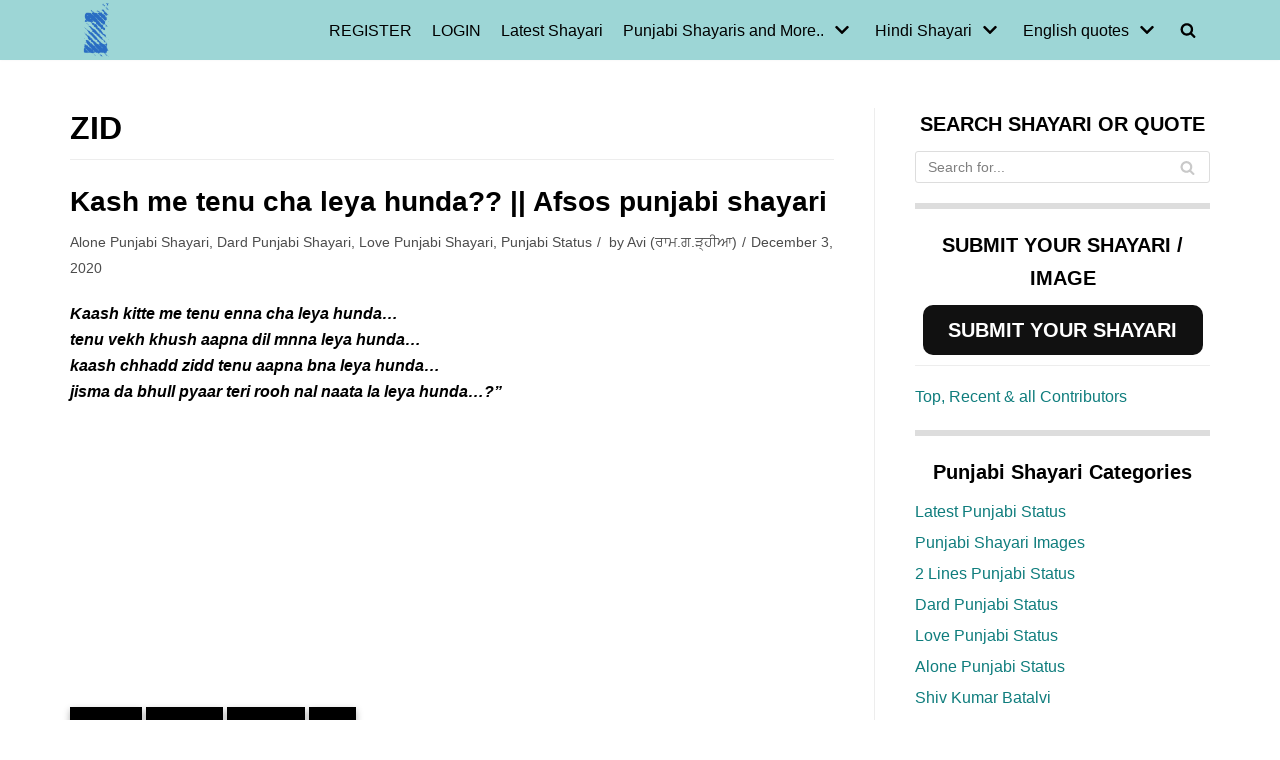

--- FILE ---
content_type: text/html; charset=UTF-8
request_url: https://zindagiterenaam.com/shayari-status/zid/
body_size: 25883
content:
<!DOCTYPE html><html lang="en-US"><head><meta charset="UTF-8"><link data-optimized="2" rel="stylesheet" href="https://zindagiterenaam.com/wp-content/litespeed/css/fb51eb1bea938a53ab05f3c0529065e6.css?ver=2eaa3" /><meta name="viewport" content="width=device-width, initial-scale=1, minimum-scale=1"><link rel="profile" href="http://gmpg.org/xfn/11"> <script data-cfasync="false" data-no-defer="1" data-no-minify="1" data-no-optimize="1">var ewww_webp_supported=!1;function check_webp_feature(A,e){var w;e=void 0!==e?e:function(){},ewww_webp_supported?e(ewww_webp_supported):((w=new Image).onload=function(){ewww_webp_supported=0<w.width&&0<w.height,e&&e(ewww_webp_supported)},w.onerror=function(){e&&e(!1)},w.src="data:image/webp;base64,"+{alpha:"UklGRkoAAABXRUJQVlA4WAoAAAAQAAAAAAAAAAAAQUxQSAwAAAARBxAR/Q9ERP8DAABWUDggGAAAABQBAJ0BKgEAAQAAAP4AAA3AAP7mtQAAAA=="}[A])}check_webp_feature("alpha");</script><script data-cfasync="false" data-no-defer="1" data-no-minify="1" data-no-optimize="1">var Arrive=function(c,w){"use strict";if(c.MutationObserver&&"undefined"!=typeof HTMLElement){var r,a=0,u=(r=HTMLElement.prototype.matches||HTMLElement.prototype.webkitMatchesSelector||HTMLElement.prototype.mozMatchesSelector||HTMLElement.prototype.msMatchesSelector,{matchesSelector:function(e,t){return e instanceof HTMLElement&&r.call(e,t)},addMethod:function(e,t,r){var a=e[t];e[t]=function(){return r.length==arguments.length?r.apply(this,arguments):"function"==typeof a?a.apply(this,arguments):void 0}},callCallbacks:function(e,t){t&&t.options.onceOnly&&1==t.firedElems.length&&(e=[e[0]]);for(var r,a=0;r=e[a];a++)r&&r.callback&&r.callback.call(r.elem,r.elem);t&&t.options.onceOnly&&1==t.firedElems.length&&t.me.unbindEventWithSelectorAndCallback.call(t.target,t.selector,t.callback)},checkChildNodesRecursively:function(e,t,r,a){for(var i,n=0;i=e[n];n++)r(i,t,a)&&a.push({callback:t.callback,elem:i}),0<i.childNodes.length&&u.checkChildNodesRecursively(i.childNodes,t,r,a)},mergeArrays:function(e,t){var r,a={};for(r in e)e.hasOwnProperty(r)&&(a[r]=e[r]);for(r in t)t.hasOwnProperty(r)&&(a[r]=t[r]);return a},toElementsArray:function(e){return e=void 0!==e&&("number"!=typeof e.length||e===c)?[e]:e}}),e=(l.prototype.addEvent=function(e,t,r,a){a={target:e,selector:t,options:r,callback:a,firedElems:[]};return this._beforeAdding&&this._beforeAdding(a),this._eventsBucket.push(a),a},l.prototype.removeEvent=function(e){for(var t,r=this._eventsBucket.length-1;t=this._eventsBucket[r];r--)e(t)&&(this._beforeRemoving&&this._beforeRemoving(t),(t=this._eventsBucket.splice(r,1))&&t.length&&(t[0].callback=null))},l.prototype.beforeAdding=function(e){this._beforeAdding=e},l.prototype.beforeRemoving=function(e){this._beforeRemoving=e},l),t=function(i,n){var o=new e,l=this,s={fireOnAttributesModification:!1};return o.beforeAdding(function(t){var e=t.target;e!==c.document&&e!==c||(e=document.getElementsByTagName("html")[0]);var r=new MutationObserver(function(e){n.call(this,e,t)}),a=i(t.options);r.observe(e,a),t.observer=r,t.me=l}),o.beforeRemoving(function(e){e.observer.disconnect()}),this.bindEvent=function(e,t,r){t=u.mergeArrays(s,t);for(var a=u.toElementsArray(this),i=0;i<a.length;i++)o.addEvent(a[i],e,t,r)},this.unbindEvent=function(){var r=u.toElementsArray(this);o.removeEvent(function(e){for(var t=0;t<r.length;t++)if(this===w||e.target===r[t])return!0;return!1})},this.unbindEventWithSelectorOrCallback=function(r){var a=u.toElementsArray(this),i=r,e="function"==typeof r?function(e){for(var t=0;t<a.length;t++)if((this===w||e.target===a[t])&&e.callback===i)return!0;return!1}:function(e){for(var t=0;t<a.length;t++)if((this===w||e.target===a[t])&&e.selector===r)return!0;return!1};o.removeEvent(e)},this.unbindEventWithSelectorAndCallback=function(r,a){var i=u.toElementsArray(this);o.removeEvent(function(e){for(var t=0;t<i.length;t++)if((this===w||e.target===i[t])&&e.selector===r&&e.callback===a)return!0;return!1})},this},i=new function(){var s={fireOnAttributesModification:!1,onceOnly:!1,existing:!1};function n(e,t,r){return!(!u.matchesSelector(e,t.selector)||(e._id===w&&(e._id=a++),-1!=t.firedElems.indexOf(e._id)))&&(t.firedElems.push(e._id),!0)}var c=(i=new t(function(e){var t={attributes:!1,childList:!0,subtree:!0};return e.fireOnAttributesModification&&(t.attributes=!0),t},function(e,i){e.forEach(function(e){var t=e.addedNodes,r=e.target,a=[];null!==t&&0<t.length?u.checkChildNodesRecursively(t,i,n,a):"attributes"===e.type&&n(r,i)&&a.push({callback:i.callback,elem:r}),u.callCallbacks(a,i)})})).bindEvent;return i.bindEvent=function(e,t,r){t=void 0===r?(r=t,s):u.mergeArrays(s,t);var a=u.toElementsArray(this);if(t.existing){for(var i=[],n=0;n<a.length;n++)for(var o=a[n].querySelectorAll(e),l=0;l<o.length;l++)i.push({callback:r,elem:o[l]});if(t.onceOnly&&i.length)return r.call(i[0].elem,i[0].elem);setTimeout(u.callCallbacks,1,i)}c.call(this,e,t,r)},i},o=new function(){var a={};function i(e,t){return u.matchesSelector(e,t.selector)}var n=(o=new t(function(){return{childList:!0,subtree:!0}},function(e,r){e.forEach(function(e){var t=e.removedNodes,e=[];null!==t&&0<t.length&&u.checkChildNodesRecursively(t,r,i,e),u.callCallbacks(e,r)})})).bindEvent;return o.bindEvent=function(e,t,r){t=void 0===r?(r=t,a):u.mergeArrays(a,t),n.call(this,e,t,r)},o};d(HTMLElement.prototype),d(NodeList.prototype),d(HTMLCollection.prototype),d(HTMLDocument.prototype),d(Window.prototype);var n={};return s(i,n,"unbindAllArrive"),s(o,n,"unbindAllLeave"),n}function l(){this._eventsBucket=[],this._beforeAdding=null,this._beforeRemoving=null}function s(e,t,r){u.addMethod(t,r,e.unbindEvent),u.addMethod(t,r,e.unbindEventWithSelectorOrCallback),u.addMethod(t,r,e.unbindEventWithSelectorAndCallback)}function d(e){e.arrive=i.bindEvent,s(i,e,"unbindArrive"),e.leave=o.bindEvent,s(o,e,"unbindLeave")}}(window,void 0),ewww_webp_supported=!1;function check_webp_feature(e,t){var r;ewww_webp_supported?t(ewww_webp_supported):((r=new Image).onload=function(){ewww_webp_supported=0<r.width&&0<r.height,t(ewww_webp_supported)},r.onerror=function(){t(!1)},r.src="data:image/webp;base64,"+{alpha:"UklGRkoAAABXRUJQVlA4WAoAAAAQAAAAAAAAAAAAQUxQSAwAAAARBxAR/Q9ERP8DAABWUDggGAAAABQBAJ0BKgEAAQAAAP4AAA3AAP7mtQAAAA==",animation:"UklGRlIAAABXRUJQVlA4WAoAAAASAAAAAAAAAAAAQU5JTQYAAAD/////AABBTk1GJgAAAAAAAAAAAAAAAAAAAGQAAABWUDhMDQAAAC8AAAAQBxAREYiI/gcA"}[e])}function ewwwLoadImages(e){if(e){for(var t=document.querySelectorAll(".batch-image img, .image-wrapper a, .ngg-pro-masonry-item a, .ngg-galleria-offscreen-seo-wrapper a"),r=0,a=t.length;r<a;r++)ewwwAttr(t[r],"data-src",t[r].getAttribute("data-webp")),ewwwAttr(t[r],"data-thumbnail",t[r].getAttribute("data-webp-thumbnail"));for(var i=document.querySelectorAll("div.woocommerce-product-gallery__image"),r=0,a=i.length;r<a;r++)ewwwAttr(i[r],"data-thumb",i[r].getAttribute("data-webp-thumb"))}for(var n=document.querySelectorAll("video"),r=0,a=n.length;r<a;r++)ewwwAttr(n[r],"poster",e?n[r].getAttribute("data-poster-webp"):n[r].getAttribute("data-poster-image"));for(var o,l=document.querySelectorAll("img.ewww_webp_lazy_load"),r=0,a=l.length;r<a;r++)e&&(ewwwAttr(l[r],"data-lazy-srcset",l[r].getAttribute("data-lazy-srcset-webp")),ewwwAttr(l[r],"data-srcset",l[r].getAttribute("data-srcset-webp")),ewwwAttr(l[r],"data-lazy-src",l[r].getAttribute("data-lazy-src-webp")),ewwwAttr(l[r],"data-src",l[r].getAttribute("data-src-webp")),ewwwAttr(l[r],"data-orig-file",l[r].getAttribute("data-webp-orig-file")),ewwwAttr(l[r],"data-medium-file",l[r].getAttribute("data-webp-medium-file")),ewwwAttr(l[r],"data-large-file",l[r].getAttribute("data-webp-large-file")),null!=(o=l[r].getAttribute("srcset"))&&!1!==o&&o.includes("R0lGOD")&&ewwwAttr(l[r],"src",l[r].getAttribute("data-lazy-src-webp"))),l[r].className=l[r].className.replace(/\bewww_webp_lazy_load\b/,"");for(var s=document.querySelectorAll(".ewww_webp"),r=0,a=s.length;r<a;r++)e?(ewwwAttr(s[r],"srcset",s[r].getAttribute("data-srcset-webp")),ewwwAttr(s[r],"src",s[r].getAttribute("data-src-webp")),ewwwAttr(s[r],"data-orig-file",s[r].getAttribute("data-webp-orig-file")),ewwwAttr(s[r],"data-medium-file",s[r].getAttribute("data-webp-medium-file")),ewwwAttr(s[r],"data-large-file",s[r].getAttribute("data-webp-large-file")),ewwwAttr(s[r],"data-large_image",s[r].getAttribute("data-webp-large_image")),ewwwAttr(s[r],"data-src",s[r].getAttribute("data-webp-src"))):(ewwwAttr(s[r],"srcset",s[r].getAttribute("data-srcset-img")),ewwwAttr(s[r],"src",s[r].getAttribute("data-src-img"))),s[r].className=s[r].className.replace(/\bewww_webp\b/,"ewww_webp_loaded");window.jQuery&&jQuery.fn.isotope&&jQuery.fn.imagesLoaded&&(jQuery(".fusion-posts-container-infinite").imagesLoaded(function(){jQuery(".fusion-posts-container-infinite").hasClass("isotope")&&jQuery(".fusion-posts-container-infinite").isotope()}),jQuery(".fusion-portfolio:not(.fusion-recent-works) .fusion-portfolio-wrapper").imagesLoaded(function(){jQuery(".fusion-portfolio:not(.fusion-recent-works) .fusion-portfolio-wrapper").isotope()}))}function ewwwWebPInit(e){ewwwLoadImages(e),ewwwNggLoadGalleries(e),document.arrive(".ewww_webp",function(){ewwwLoadImages(e)}),document.arrive(".ewww_webp_lazy_load",function(){ewwwLoadImages(e)}),document.arrive("videos",function(){ewwwLoadImages(e)}),"loading"==document.readyState?document.addEventListener("DOMContentLoaded",ewwwJSONParserInit):("undefined"!=typeof galleries&&ewwwNggParseGalleries(e),ewwwWooParseVariations(e))}function ewwwAttr(e,t,r){null!=r&&!1!==r&&e.setAttribute(t,r)}function ewwwJSONParserInit(){"undefined"!=typeof galleries&&check_webp_feature("alpha",ewwwNggParseGalleries),check_webp_feature("alpha",ewwwWooParseVariations)}function ewwwWooParseVariations(e){if(e)for(var t=document.querySelectorAll("form.variations_form"),r=0,a=t.length;r<a;r++){var i=t[r].getAttribute("data-product_variations"),n=!1;try{for(var o in i=JSON.parse(i))void 0!==i[o]&&void 0!==i[o].image&&(void 0!==i[o].image.src_webp&&(i[o].image.src=i[o].image.src_webp,n=!0),void 0!==i[o].image.srcset_webp&&(i[o].image.srcset=i[o].image.srcset_webp,n=!0),void 0!==i[o].image.full_src_webp&&(i[o].image.full_src=i[o].image.full_src_webp,n=!0),void 0!==i[o].image.gallery_thumbnail_src_webp&&(i[o].image.gallery_thumbnail_src=i[o].image.gallery_thumbnail_src_webp,n=!0),void 0!==i[o].image.thumb_src_webp&&(i[o].image.thumb_src=i[o].image.thumb_src_webp,n=!0));n&&ewwwAttr(t[r],"data-product_variations",JSON.stringify(i))}catch(e){}}}function ewwwNggParseGalleries(e){if(e)for(var t in galleries){var r=galleries[t];galleries[t].images_list=ewwwNggParseImageList(r.images_list)}}function ewwwNggLoadGalleries(e){e&&document.addEventListener("ngg.galleria.themeadded",function(e,t){window.ngg_galleria._create_backup=window.ngg_galleria.create,window.ngg_galleria.create=function(e,t){var r=$(e).data("id");return galleries["gallery_"+r].images_list=ewwwNggParseImageList(galleries["gallery_"+r].images_list),window.ngg_galleria._create_backup(e,t)}})}function ewwwNggParseImageList(e){for(var t in e){var r=e[t];if(void 0!==r["image-webp"]&&(e[t].image=r["image-webp"],delete e[t]["image-webp"]),void 0!==r["thumb-webp"]&&(e[t].thumb=r["thumb-webp"],delete e[t]["thumb-webp"]),void 0!==r.full_image_webp&&(e[t].full_image=r.full_image_webp,delete e[t].full_image_webp),void 0!==r.srcsets)for(var a in r.srcsets)nggSrcset=r.srcsets[a],void 0!==r.srcsets[a+"-webp"]&&(e[t].srcsets[a]=r.srcsets[a+"-webp"],delete e[t].srcsets[a+"-webp"]);if(void 0!==r.full_srcsets)for(var i in r.full_srcsets)nggFSrcset=r.full_srcsets[i],void 0!==r.full_srcsets[i+"-webp"]&&(e[t].full_srcsets[i]=r.full_srcsets[i+"-webp"],delete e[t].full_srcsets[i+"-webp"])}return e}check_webp_feature("alpha",ewwwWebPInit);</script> <script type="text/javascript" id="wpuf-language-script">var error_str_obj = {
                    'required' : 'is required',
                    'mismatch' : 'does not match',
                    'validation' : 'is not valid'
                }</script> <meta name='robots' content='index, follow, max-image-preview:large, max-snippet:-1, max-video-preview:-1' /><style>img:is([sizes="auto" i], [sizes^="auto," i]) { contain-intrinsic-size: 3000px 1500px }</style><title>zid Archives - Zindagi Tere Naam</title><meta property="og:locale" content="en_US" /><meta property="og:type" content="article" /><meta property="og:title" content="zid Archives - Zindagi Tere Naam" /><meta property="og:url" content="https://zindagiterenaam.com/shayari-status/zid/" /><meta property="og:site_name" content="Zindagi Tere Naam" /><meta name="twitter:card" content="summary_large_image" /> <script type="application/ld+json" class="yoast-schema-graph">{"@context":"https://schema.org","@graph":[{"@type":"CollectionPage","@id":"https://zindagiterenaam.com/shayari-status/zid/","url":"https://zindagiterenaam.com/shayari-status/zid/","name":"zid Archives - Zindagi Tere Naam","isPartOf":{"@id":"https://zindagiterenaam.com/#website"},"breadcrumb":{"@id":"https://zindagiterenaam.com/shayari-status/zid/#breadcrumb"},"inLanguage":"en-US"},{"@type":"BreadcrumbList","@id":"https://zindagiterenaam.com/shayari-status/zid/#breadcrumb","itemListElement":[{"@type":"ListItem","position":1,"name":"Home","item":"https://zindagiterenaam.com/"},{"@type":"ListItem","position":2,"name":"zid"}]},{"@type":"WebSite","@id":"https://zindagiterenaam.com/#website","url":"https://zindagiterenaam.com/","name":"Zindagi Tere Naam","description":"All about Hindi shayari, Punjabi shayari and English quotes. We share sad and love shayaris.","publisher":{"@id":"https://zindagiterenaam.com/#organization"},"potentialAction":[{"@type":"SearchAction","target":{"@type":"EntryPoint","urlTemplate":"https://zindagiterenaam.com/?s={search_term_string}"},"query-input":{"@type":"PropertyValueSpecification","valueRequired":true,"valueName":"search_term_string"}}],"inLanguage":"en-US"},{"@type":"Organization","@id":"https://zindagiterenaam.com/#organization","name":"Zindagi tere naam","url":"https://zindagiterenaam.com/","logo":{"@type":"ImageObject","inLanguage":"en-US","@id":"https://zindagiterenaam.com/#/schema/logo/image/","url":"https://zindagiterenaam.com/wp-content/uploads/2017/08/cropped-siteicon.png","contentUrl":"https://zindagiterenaam.com/wp-content/uploads/2017/08/cropped-siteicon.png","width":512,"height":512,"caption":"Zindagi tere naam"},"image":{"@id":"https://zindagiterenaam.com/#/schema/logo/image/"},"sameAs":["https://www.facebook.com/Heartbreak.Sad.Shayari"]}]}</script> <link rel="manifest" href="https://zindagiterenaam.com/pwa-manifest.json"><link rel="apple-touch-icon" sizes="512x512" href="https://zindagiterenaam.com/wp-content/plugins/pwa-for-wp/images/logo-512x512.png"><link rel="apple-touch-icon-precomposed" sizes="192x192" href="https://zindagiterenaam.com/wp-content/uploads/2019/11/zindagiterenaam192.png"><link rel="alternate" type="application/rss+xml" title="Zindagi Tere Naam &raquo; Feed" href="https://zindagiterenaam.com/feed/" /><link rel="alternate" type="application/rss+xml" title="Zindagi Tere Naam &raquo; Comments Feed" href="https://zindagiterenaam.com/comments/feed/" /><link rel="alternate" type="application/rss+xml" title="Zindagi Tere Naam &raquo; zid Tag Feed" href="https://zindagiterenaam.com/shayari-status/zid/feed/" /><link rel="alternate" type="application/rss+xml" title="Zindagi Tere Naam &raquo; Stories Feed" href="https://zindagiterenaam.com/web-stories/feed/"><style id='classic-theme-styles-inline-css' type='text/css'>/*! This file is auto-generated */
.wp-block-button__link{color:#fff;background-color:#32373c;border-radius:9999px;box-shadow:none;text-decoration:none;padding:calc(.667em + 2px) calc(1.333em + 2px);font-size:1.125em}.wp-block-file__button{background:#32373c;color:#fff;text-decoration:none}</style><style id='global-styles-inline-css' type='text/css'>:root{--wp--preset--aspect-ratio--square: 1;--wp--preset--aspect-ratio--4-3: 4/3;--wp--preset--aspect-ratio--3-4: 3/4;--wp--preset--aspect-ratio--3-2: 3/2;--wp--preset--aspect-ratio--2-3: 2/3;--wp--preset--aspect-ratio--16-9: 16/9;--wp--preset--aspect-ratio--9-16: 9/16;--wp--preset--color--black: #000000;--wp--preset--color--cyan-bluish-gray: #abb8c3;--wp--preset--color--white: #ffffff;--wp--preset--color--pale-pink: #f78da7;--wp--preset--color--vivid-red: #cf2e2e;--wp--preset--color--luminous-vivid-orange: #ff6900;--wp--preset--color--luminous-vivid-amber: #fcb900;--wp--preset--color--light-green-cyan: #7bdcb5;--wp--preset--color--vivid-green-cyan: #00d084;--wp--preset--color--pale-cyan-blue: #8ed1fc;--wp--preset--color--vivid-cyan-blue: #0693e3;--wp--preset--color--vivid-purple: #9b51e0;--wp--preset--color--neve-link-color: var(--nv-primary-accent);--wp--preset--color--neve-link-hover-color: var(--nv-secondary-accent);--wp--preset--color--nv-site-bg: var(--nv-site-bg);--wp--preset--color--nv-light-bg: var(--nv-light-bg);--wp--preset--color--nv-dark-bg: var(--nv-dark-bg);--wp--preset--color--neve-text-color: var(--nv-text-color);--wp--preset--color--nv-text-dark-bg: var(--nv-text-dark-bg);--wp--preset--color--nv-c-1: var(--nv-c-1);--wp--preset--color--nv-c-2: var(--nv-c-2);--wp--preset--gradient--vivid-cyan-blue-to-vivid-purple: linear-gradient(135deg,rgba(6,147,227,1) 0%,rgb(155,81,224) 100%);--wp--preset--gradient--light-green-cyan-to-vivid-green-cyan: linear-gradient(135deg,rgb(122,220,180) 0%,rgb(0,208,130) 100%);--wp--preset--gradient--luminous-vivid-amber-to-luminous-vivid-orange: linear-gradient(135deg,rgba(252,185,0,1) 0%,rgba(255,105,0,1) 100%);--wp--preset--gradient--luminous-vivid-orange-to-vivid-red: linear-gradient(135deg,rgba(255,105,0,1) 0%,rgb(207,46,46) 100%);--wp--preset--gradient--very-light-gray-to-cyan-bluish-gray: linear-gradient(135deg,rgb(238,238,238) 0%,rgb(169,184,195) 100%);--wp--preset--gradient--cool-to-warm-spectrum: linear-gradient(135deg,rgb(74,234,220) 0%,rgb(151,120,209) 20%,rgb(207,42,186) 40%,rgb(238,44,130) 60%,rgb(251,105,98) 80%,rgb(254,248,76) 100%);--wp--preset--gradient--blush-light-purple: linear-gradient(135deg,rgb(255,206,236) 0%,rgb(152,150,240) 100%);--wp--preset--gradient--blush-bordeaux: linear-gradient(135deg,rgb(254,205,165) 0%,rgb(254,45,45) 50%,rgb(107,0,62) 100%);--wp--preset--gradient--luminous-dusk: linear-gradient(135deg,rgb(255,203,112) 0%,rgb(199,81,192) 50%,rgb(65,88,208) 100%);--wp--preset--gradient--pale-ocean: linear-gradient(135deg,rgb(255,245,203) 0%,rgb(182,227,212) 50%,rgb(51,167,181) 100%);--wp--preset--gradient--electric-grass: linear-gradient(135deg,rgb(202,248,128) 0%,rgb(113,206,126) 100%);--wp--preset--gradient--midnight: linear-gradient(135deg,rgb(2,3,129) 0%,rgb(40,116,252) 100%);--wp--preset--font-size--small: 13px;--wp--preset--font-size--medium: 20px;--wp--preset--font-size--large: 36px;--wp--preset--font-size--x-large: 42px;--wp--preset--spacing--20: 0.44rem;--wp--preset--spacing--30: 0.67rem;--wp--preset--spacing--40: 1rem;--wp--preset--spacing--50: 1.5rem;--wp--preset--spacing--60: 2.25rem;--wp--preset--spacing--70: 3.38rem;--wp--preset--spacing--80: 5.06rem;--wp--preset--shadow--natural: 6px 6px 9px rgba(0, 0, 0, 0.2);--wp--preset--shadow--deep: 12px 12px 50px rgba(0, 0, 0, 0.4);--wp--preset--shadow--sharp: 6px 6px 0px rgba(0, 0, 0, 0.2);--wp--preset--shadow--outlined: 6px 6px 0px -3px rgba(255, 255, 255, 1), 6px 6px rgba(0, 0, 0, 1);--wp--preset--shadow--crisp: 6px 6px 0px rgba(0, 0, 0, 1);}:where(.is-layout-flex){gap: 0.5em;}:where(.is-layout-grid){gap: 0.5em;}body .is-layout-flex{display: flex;}.is-layout-flex{flex-wrap: wrap;align-items: center;}.is-layout-flex > :is(*, div){margin: 0;}body .is-layout-grid{display: grid;}.is-layout-grid > :is(*, div){margin: 0;}:where(.wp-block-columns.is-layout-flex){gap: 2em;}:where(.wp-block-columns.is-layout-grid){gap: 2em;}:where(.wp-block-post-template.is-layout-flex){gap: 1.25em;}:where(.wp-block-post-template.is-layout-grid){gap: 1.25em;}.has-black-color{color: var(--wp--preset--color--black) !important;}.has-cyan-bluish-gray-color{color: var(--wp--preset--color--cyan-bluish-gray) !important;}.has-white-color{color: var(--wp--preset--color--white) !important;}.has-pale-pink-color{color: var(--wp--preset--color--pale-pink) !important;}.has-vivid-red-color{color: var(--wp--preset--color--vivid-red) !important;}.has-luminous-vivid-orange-color{color: var(--wp--preset--color--luminous-vivid-orange) !important;}.has-luminous-vivid-amber-color{color: var(--wp--preset--color--luminous-vivid-amber) !important;}.has-light-green-cyan-color{color: var(--wp--preset--color--light-green-cyan) !important;}.has-vivid-green-cyan-color{color: var(--wp--preset--color--vivid-green-cyan) !important;}.has-pale-cyan-blue-color{color: var(--wp--preset--color--pale-cyan-blue) !important;}.has-vivid-cyan-blue-color{color: var(--wp--preset--color--vivid-cyan-blue) !important;}.has-vivid-purple-color{color: var(--wp--preset--color--vivid-purple) !important;}.has-black-background-color{background-color: var(--wp--preset--color--black) !important;}.has-cyan-bluish-gray-background-color{background-color: var(--wp--preset--color--cyan-bluish-gray) !important;}.has-white-background-color{background-color: var(--wp--preset--color--white) !important;}.has-pale-pink-background-color{background-color: var(--wp--preset--color--pale-pink) !important;}.has-vivid-red-background-color{background-color: var(--wp--preset--color--vivid-red) !important;}.has-luminous-vivid-orange-background-color{background-color: var(--wp--preset--color--luminous-vivid-orange) !important;}.has-luminous-vivid-amber-background-color{background-color: var(--wp--preset--color--luminous-vivid-amber) !important;}.has-light-green-cyan-background-color{background-color: var(--wp--preset--color--light-green-cyan) !important;}.has-vivid-green-cyan-background-color{background-color: var(--wp--preset--color--vivid-green-cyan) !important;}.has-pale-cyan-blue-background-color{background-color: var(--wp--preset--color--pale-cyan-blue) !important;}.has-vivid-cyan-blue-background-color{background-color: var(--wp--preset--color--vivid-cyan-blue) !important;}.has-vivid-purple-background-color{background-color: var(--wp--preset--color--vivid-purple) !important;}.has-black-border-color{border-color: var(--wp--preset--color--black) !important;}.has-cyan-bluish-gray-border-color{border-color: var(--wp--preset--color--cyan-bluish-gray) !important;}.has-white-border-color{border-color: var(--wp--preset--color--white) !important;}.has-pale-pink-border-color{border-color: var(--wp--preset--color--pale-pink) !important;}.has-vivid-red-border-color{border-color: var(--wp--preset--color--vivid-red) !important;}.has-luminous-vivid-orange-border-color{border-color: var(--wp--preset--color--luminous-vivid-orange) !important;}.has-luminous-vivid-amber-border-color{border-color: var(--wp--preset--color--luminous-vivid-amber) !important;}.has-light-green-cyan-border-color{border-color: var(--wp--preset--color--light-green-cyan) !important;}.has-vivid-green-cyan-border-color{border-color: var(--wp--preset--color--vivid-green-cyan) !important;}.has-pale-cyan-blue-border-color{border-color: var(--wp--preset--color--pale-cyan-blue) !important;}.has-vivid-cyan-blue-border-color{border-color: var(--wp--preset--color--vivid-cyan-blue) !important;}.has-vivid-purple-border-color{border-color: var(--wp--preset--color--vivid-purple) !important;}.has-vivid-cyan-blue-to-vivid-purple-gradient-background{background: var(--wp--preset--gradient--vivid-cyan-blue-to-vivid-purple) !important;}.has-light-green-cyan-to-vivid-green-cyan-gradient-background{background: var(--wp--preset--gradient--light-green-cyan-to-vivid-green-cyan) !important;}.has-luminous-vivid-amber-to-luminous-vivid-orange-gradient-background{background: var(--wp--preset--gradient--luminous-vivid-amber-to-luminous-vivid-orange) !important;}.has-luminous-vivid-orange-to-vivid-red-gradient-background{background: var(--wp--preset--gradient--luminous-vivid-orange-to-vivid-red) !important;}.has-very-light-gray-to-cyan-bluish-gray-gradient-background{background: var(--wp--preset--gradient--very-light-gray-to-cyan-bluish-gray) !important;}.has-cool-to-warm-spectrum-gradient-background{background: var(--wp--preset--gradient--cool-to-warm-spectrum) !important;}.has-blush-light-purple-gradient-background{background: var(--wp--preset--gradient--blush-light-purple) !important;}.has-blush-bordeaux-gradient-background{background: var(--wp--preset--gradient--blush-bordeaux) !important;}.has-luminous-dusk-gradient-background{background: var(--wp--preset--gradient--luminous-dusk) !important;}.has-pale-ocean-gradient-background{background: var(--wp--preset--gradient--pale-ocean) !important;}.has-electric-grass-gradient-background{background: var(--wp--preset--gradient--electric-grass) !important;}.has-midnight-gradient-background{background: var(--wp--preset--gradient--midnight) !important;}.has-small-font-size{font-size: var(--wp--preset--font-size--small) !important;}.has-medium-font-size{font-size: var(--wp--preset--font-size--medium) !important;}.has-large-font-size{font-size: var(--wp--preset--font-size--large) !important;}.has-x-large-font-size{font-size: var(--wp--preset--font-size--x-large) !important;}
:where(.wp-block-post-template.is-layout-flex){gap: 1.25em;}:where(.wp-block-post-template.is-layout-grid){gap: 1.25em;}
:where(.wp-block-columns.is-layout-flex){gap: 2em;}:where(.wp-block-columns.is-layout-grid){gap: 2em;}
:root :where(.wp-block-pullquote){font-size: 1.5em;line-height: 1.6;}</style><style id='neve-style-inline-css' type='text/css'>.header-menu-sidebar-inner li.menu-item-nav-search { display: none; }
		[data-row-id] .row { display: flex !important; align-items: center; flex-wrap: unset;}
		@media (max-width: 960px) { .footer--row .row { flex-direction: column; } }
.nv-meta-list li.meta:not(:last-child):after { content:"/" }.nv-meta-list .no-mobile{
			display:none;
		}.nv-meta-list li.last::after{
			content: ""!important;
		}@media (min-width: 769px) {
			.nv-meta-list .no-mobile {
				display: inline-block;
			}
			.nv-meta-list li.last:not(:last-child)::after {
		 		content: "/" !important;
			}
		}
 .container{ max-width: 748px; } .has-neve-button-color-color{ color: var(--nv-primary-accent)!important; } .has-neve-button-color-background-color{ background-color: var(--nv-primary-accent)!important; } .single-post-container .alignfull > [class*="__inner-container"], .single-post-container .alignwide > [class*="__inner-container"]{ max-width:718px } .button.button-primary, button, input[type=button], .btn, input[type="submit"], /* Buttons in navigation */ ul[id^="nv-primary-navigation"] li.button.button-primary > a, .menu li.button.button-primary > a, .wp-block-button.is-style-primary .wp-block-button__link, .wc-block-grid .wp-block-button .wp-block-button__link, form input[type="submit"], form button[type="submit"]{ background-color: var(--nv-primary-accent);color: #ffffff;border-radius:3px 3px 3px 3px;border:none;border-width:1px 1px 1px 1px; } .button.button-primary:hover, ul[id^="nv-primary-navigation"] li.button.button-primary > a:hover, .menu li.button.button-primary > a:hover, .wp-block-button.is-style-primary .wp-block-button__link:hover, .wc-block-grid .wp-block-button .wp-block-button__link:hover, form input[type="submit"]:hover, form button[type="submit"]:hover{ background-color: var(--nv-primary-accent);color: #ffffff; } .button.button-secondary:not(.secondary-default), .wp-block-button.is-style-secondary .wp-block-button__link{ background-color: var(--nv-primary-accent);color: #ffffff;border-radius:3px 3px 3px 3px;border:none;border-width:1px 1px 1px 1px; } .button.button-secondary.secondary-default{ background-color: var(--nv-primary-accent);color: #ffffff;border-radius:3px 3px 3px 3px;border:none;border-width:1px 1px 1px 1px; } .button.button-secondary:not(.secondary-default):hover, .wp-block-button.is-style-secondary .wp-block-button__link:hover{ background-color: var(--nv-primary-accent);color: #ffffff; } .button.button-secondary.secondary-default:hover{ background-color: var(--nv-primary-accent);color: #ffffff; } h1, .single h1.entry-title{ font-size: 1.5em; line-height: 1.6; letter-spacing: 0px; font-weight: 600; text-transform: uppercase; } h2{ font-size: 1.3em; line-height: 1.6; letter-spacing: 0px; font-weight: 600; text-transform: none; } form input:read-write, form textarea, form select, form select option, form.wp-block-search input.wp-block-search__input, .widget select{ color: var(--nv-text-color); } form.search-form input:read-write{ padding-right:45px !important; } .global-styled{ --bgcolor: var(--nv-site-bg); } .header-main-inner{ height:56px; } .header-main-inner,.header-main-inner a:not(.button),.header-main-inner .navbar-toggle{ color: var(--nv-text-color); } .header-main-inner .nv-icon svg,.header-main-inner .nv-contact-list svg{ fill: var(--nv-text-color); } .header-main-inner .icon-bar{ background-color: var(--nv-text-color); } .hfg_header .header-main-inner .nav-ul .sub-menu{ background-color: #9dd6d6; } .hfg_header .header-main-inner{ background-color: #9dd6d6; } .header-bottom-inner{ height:22px; } .header-bottom-inner,.header-bottom-inner a:not(.button),.header-bottom-inner .navbar-toggle{ color: var(--nv-text-color); } .header-bottom-inner .nv-icon svg,.header-bottom-inner .nv-contact-list svg{ fill: var(--nv-text-color); } .header-bottom-inner .icon-bar{ background-color: var(--nv-text-color); } .hfg_header .header-bottom-inner .nav-ul .sub-menu{ background-color: #ffffff; } .hfg_header .header-bottom-inner{ background-color: #ffffff; } .header-menu-sidebar .header-menu-sidebar-bg,.header-menu-sidebar .header-menu-sidebar-bg a:not(.button),.header-menu-sidebar .header-menu-sidebar-bg .navbar-toggle{ color: var(--nv-text-color); } .header-menu-sidebar .header-menu-sidebar-bg .nv-icon svg,.header-menu-sidebar .header-menu-sidebar-bg .nv-contact-list svg{ fill: var(--nv-text-color); } .header-menu-sidebar .header-menu-sidebar-bg .icon-bar{ background-color: var(--nv-text-color); } .hfg_header .header-menu-sidebar .header-menu-sidebar-bg .nav-ul .sub-menu{ background-color: #ffffff; } .hfg_header .header-menu-sidebar .header-menu-sidebar-bg{ background-color: #ffffff; } .header-menu-sidebar{ width: 360px; } .builder-item--logo .site-logo img{ max-width: 45px; } .builder-item--logo .site-logo{ padding:10px 0px 10px 0px; } .builder-item--logo{ margin:0px 0px 0px 0px; } .builder-item--nav-icon .navbar-toggle, .header-menu-sidebar .close-sidebar-panel .navbar-toggle{ border-radius:3px;border:1px solid;border-width:1px; } .builder-item--nav-icon .navbar-toggle{ padding:10px 15px 10px 15px; } .builder-item--nav-icon{ margin:0px 0px 0px 0px; } .builder-item--primary-menu .nav-menu-primary > .nav-ul li:not(.woocommerce-mini-cart-item) > a,.builder-item--primary-menu .nav-menu-primary > .nav-ul .has-caret > a,.builder-item--primary-menu .nav-menu-primary > .nav-ul .neve-mm-heading span,.builder-item--primary-menu .nav-menu-primary > .nav-ul .has-caret{ color: var(--nv-text-color); } .builder-item--primary-menu .nav-menu-primary > .nav-ul li:not(.woocommerce-mini-cart-item) > a:after,.builder-item--primary-menu .nav-menu-primary > .nav-ul li > .has-caret > a:after{ background-color: var(--nv-secondary-accent); } .builder-item--primary-menu .nav-menu-primary > .nav-ul li:not(.woocommerce-mini-cart-item):hover > a,.builder-item--primary-menu .nav-menu-primary > .nav-ul li:hover > .has-caret > a,.builder-item--primary-menu .nav-menu-primary > .nav-ul li:hover > .has-caret{ color: var(--nv-secondary-accent); } .builder-item--primary-menu .nav-menu-primary > .nav-ul li:hover > .has-caret svg{ fill: var(--nv-secondary-accent); } .builder-item--primary-menu .nav-menu-primary > .nav-ul li.current-menu-item > a,.builder-item--primary-menu .nav-menu-primary > .nav-ul li.current_page_item > a,.builder-item--primary-menu .nav-menu-primary > .nav-ul li.current_page_item > .has-caret > a{ color: var(--nv-primary-accent); } .builder-item--primary-menu .nav-menu-primary > .nav-ul li.current-menu-item > .has-caret svg{ fill: var(--nv-primary-accent); } .builder-item--primary-menu .nav-ul > li:not(:last-of-type){ margin-right:20px; } .builder-item--primary-menu .style-full-height .nav-ul li:not(.menu-item-nav-search):not(.menu-item-nav-cart):hover > a:after{ width: calc(100% + 20px); } .builder-item--primary-menu .nav-ul li a, .builder-item--primary-menu .neve-mm-heading span{ min-height: 25px; } .builder-item--primary-menu{ font-size: 1em; line-height: 1.6em; letter-spacing: 0px; font-weight: 500; text-transform: none;padding:0px 0px 0px 0px;margin:0px 0px 0px 0px; } .builder-item--primary-menu svg{ width: 1em;height: 1em; } .builder-item > .item--inner.builder-item--button_base > .component-wrap > a.button.button-primary{ background: #316db6;border-radius:3px 3px 3px 3px;border:none;border-width:1px 1px 1px 1px;padding:7px 8px 7px 10px; } .builder-item--button_base{ margin:14px 14px 14px 14px; } .builder-item--custom_html .nv-html-content, .builder-item--custom_html .nv-html-content *{ color: #c00258; } .builder-item--custom_html .nv-html-content{ font-size: 1em; line-height: 1.6em; letter-spacing: 0px; font-weight: 500; text-transform: capitalize; } .builder-item--custom_html .nv-html-content svg{ width: 1em;height: 1em; } .builder-item--custom_html{ padding:0px 0px 0px 0px;margin:0px 0px 0px 0px; } .footer-top-inner{ background-color: #ffffff; } .footer-top-inner,.footer-top-inner a:not(.button),.footer-top-inner .navbar-toggle{ color: var(--nv-text-color); } .footer-top-inner .nv-icon svg,.footer-top-inner .nv-contact-list svg{ fill: var(--nv-text-color); } .footer-top-inner .icon-bar{ background-color: var(--nv-text-color); } .footer-top-inner .nav-ul .sub-menu{ background-color: #ffffff; } .footer-bottom-inner{ background-color: #9dd6d6; } .footer-bottom-inner,.footer-bottom-inner a:not(.button),.footer-bottom-inner .navbar-toggle{ color: var(--nv-text-color); } .footer-bottom-inner .nv-icon svg,.footer-bottom-inner .nv-contact-list svg{ fill: var(--nv-text-color); } .footer-bottom-inner .icon-bar{ background-color: var(--nv-text-color); } .footer-bottom-inner .nav-ul .sub-menu{ background-color: #9dd6d6; } .builder-item--footer-one-widgets{ padding:0px 0px 0px 0px;margin:0px 0px 0px 0px; } @media(min-width: 576px){ .container{ max-width: 992px; } .single-post-container .alignfull > [class*="__inner-container"], .single-post-container .alignwide > [class*="__inner-container"]{ max-width:962px } h1, .single h1.entry-title{ font-size: 1.5em; line-height: 1.6; letter-spacing: 0px; } h2{ font-size: 1.3em; line-height: 1.6; letter-spacing: 0px; } .header-menu-sidebar{ width: 360px; } .builder-item--logo .site-logo img{ max-width: 60px; } .builder-item--logo .site-logo{ padding:10px 0px 10px 0px; } .builder-item--logo{ margin:0px 0px 0px 0px; } .builder-item--nav-icon .navbar-toggle{ padding:10px 15px 10px 15px; } .builder-item--nav-icon{ margin:0px 0px 0px 0px; } .builder-item--primary-menu .nav-ul > li:not(:last-of-type){ margin-right:20px; } .builder-item--primary-menu .style-full-height .nav-ul li:not(.menu-item-nav-search):not(.menu-item-nav-cart):hover > a:after{ width: calc(100% + 20px); } .builder-item--primary-menu .nav-ul li a, .builder-item--primary-menu .neve-mm-heading span{ min-height: 25px; } .builder-item--primary-menu{ font-size: 1em; line-height: 1.6em; letter-spacing: 0px;padding:0px 0px 0px 0px;margin:0px 0px 0px 0px; } .builder-item--primary-menu svg{ width: 1em;height: 1em; } .builder-item > .item--inner.builder-item--button_base > .component-wrap > a.button.button-primary{ padding:8px 12px 8px 12px; } .builder-item--button_base{ margin:0px 0px 0px 0px; } .builder-item--custom_html .nv-html-content{ font-size: 1em; line-height: 1.6em; letter-spacing: 0px; } .builder-item--custom_html .nv-html-content svg{ width: 1em;height: 1em; } .builder-item--custom_html{ padding:0px 0px 0px 0px;margin:0px 0px 0px 0px; } .builder-item--footer-one-widgets{ padding:0px 0px 0px 0px;margin:0px 0px 0px 0px; } }@media(min-width: 960px){ .container{ max-width: 1170px; } body:not(.single):not(.archive):not(.blog):not(.search):not(.error404) .neve-main > .container .col, body.post-type-archive-course .neve-main > .container .col, body.post-type-archive-llms_membership .neve-main > .container .col{ max-width: 70%; } body:not(.single):not(.archive):not(.blog):not(.search):not(.error404) .nv-sidebar-wrap, body.post-type-archive-course .nv-sidebar-wrap, body.post-type-archive-llms_membership .nv-sidebar-wrap{ max-width: 30%; } .neve-main > .archive-container .nv-index-posts.col{ max-width: 70%; } .neve-main > .archive-container .nv-sidebar-wrap{ max-width: 30%; } .neve-main > .single-post-container .nv-single-post-wrap.col{ max-width: 70%; } .single-post-container .alignfull > [class*="__inner-container"], .single-post-container .alignwide > [class*="__inner-container"]{ max-width:789px } .container-fluid.single-post-container .alignfull > [class*="__inner-container"], .container-fluid.single-post-container .alignwide > [class*="__inner-container"]{ max-width:calc(70% + 15px) } .neve-main > .single-post-container .nv-sidebar-wrap{ max-width: 30%; } h1, .single h1.entry-title{ font-size: 2em; line-height: 1.6; letter-spacing: 0px; } h2{ font-size: 1.75em; line-height: 1.6; letter-spacing: 0px; } .header-main-inner{ height:60px; } .header-menu-sidebar{ width: 360px; } .builder-item--logo .site-logo img{ max-width: 54px; } .builder-item--logo .site-logo{ padding:10px 0px 10px 0px; } .builder-item--logo{ margin:0px 0px 0px 0px; } .builder-item--nav-icon .navbar-toggle{ padding:10px 15px 10px 15px; } .builder-item--nav-icon{ margin:0px 0px 0px 0px; } .builder-item--primary-menu .nav-ul > li:not(:last-of-type){ margin-right:20px; } .builder-item--primary-menu .style-full-height .nav-ul li:not(.menu-item-nav-search):not(.menu-item-nav-cart) > a:after{ left:-10px;right:-10px } .builder-item--primary-menu .style-full-height .nav-ul li:not(.menu-item-nav-search):not(.menu-item-nav-cart):hover > a:after{ width: calc(100% + 20px); } .builder-item--primary-menu .nav-ul li a, .builder-item--primary-menu .neve-mm-heading span{ min-height: 25px; } .builder-item--primary-menu{ font-size: 1em; line-height: 1.6em; letter-spacing: 0px;padding:14px 14px 14px 14px;margin:0px 0px 0px 0px; } .builder-item--primary-menu svg{ width: 1em;height: 1em; } .builder-item > .item--inner.builder-item--button_base > .component-wrap > a.button.button-primary{ padding:8px 12px 8px 12px; } .builder-item--button_base{ margin:0px 0px 0px 0px; } .builder-item--custom_html .nv-html-content{ font-size: 1em; line-height: 1.6em; letter-spacing: 0px; } .builder-item--custom_html .nv-html-content svg{ width: 1em;height: 1em; } .builder-item--custom_html{ padding:0px 0px 0px 0px;margin:0px 0px 0px 0px; } .builder-item--footer-one-widgets{ padding:0px 0px 0px 0px;margin:0px 0px 0px 0px; } }:root{--nv-primary-accent:#0366d6;--nv-secondary-accent:#0366d6;--nv-site-bg:#ffffff;--nv-light-bg:#ededed;--nv-dark-bg:#14171c;--nv-text-color:#000000;--nv-text-dark-bg:#ffffff;--nv-c-1:#77b978;--nv-c-2:#f37262;--nv-fallback-ff:Arial, Helvetica, sans-serif;}</style> <script type="text/javascript" src="https://zindagiterenaam.com/wp-includes/js/jquery/jquery.min.js" id="jquery-core-js"></script> <script data-optimized="1" type="text/javascript" src="https://zindagiterenaam.com/wp-content/litespeed/js/88e1c7071ff1d44fb6ffda448433d853.js?ver=3d853" id="jquery-migrate-js"></script> <script data-optimized="1" type="text/javascript" src="https://zindagiterenaam.com/wp-content/litespeed/js/6b17a0862246d13049b31eb05ef57bbd.js?ver=57bbd" id="ppress-flatpickr-js"></script> <script data-optimized="1" type="text/javascript" src="https://zindagiterenaam.com/wp-content/litespeed/js/6c768937272df924f79c671a3345dc82.js?ver=5dc82" id="ppress-select2-js"></script> <link rel="https://api.w.org/" href="https://zindagiterenaam.com/wp-json/" /><link rel="alternate" title="JSON" type="application/json" href="https://zindagiterenaam.com/wp-json/wp/v2/tags/492" /><link rel="EditURI" type="application/rsd+xml" title="RSD" href="https://zindagiterenaam.com/xmlrpc.php?rsd" /><meta name="generator" content="WordPress 6.7.1" /><style type="text/css">.pp-podcast {opacity: 0;}</style><style></style><link rel="preconnect" href="https://pagead2.googlesyndication.com/"><link rel="preconnect" href="https://partner.googleadservices.com/"><link rel="preconnect" href="https://adservice.google.com/"><link rel="preconnect" href="https://googleads.g.doubleclick.net/"><link rel="preconnect" href="https://www.googletagservices.com/"><link rel="preconnect" href="https://tpc.googlesyndication.com/"><link rel="preconnect" href="https://fonts.googleapis.com/"><link rel="dns-prefetch" href="https://fonts.gstatic.com/"><link rel="preconnect dns-prefetch" href="https://www.google-analytics.com"> <script>window.ga=window.ga||function(){(ga.q=ga.q||[]).push(arguments)};ga.l=+new Date;
ga('create', 'UA-104514439-2', 'auto');
ga('send', 'pageview');</script> <script async src='https://www.google-analytics.com/analytics.js'></script> <meta name="propeller" content="522b3d6a91a59620331478527936ca80"><link rel="icon" href="https://zindagiterenaam.com/wp-content/uploads/2017/08/cropped-siteicon-32x32.png" sizes="32x32" /><link rel="icon" href="https://zindagiterenaam.com/wp-content/uploads/2017/08/cropped-siteicon-192x192.png" sizes="192x192" /><meta name="msapplication-TileImage" content="https://zindagiterenaam.com/wp-content/uploads/2017/08/cropped-siteicon-270x270.png" /><meta name="pwaforwp" content="wordpress-plugin"/><meta name="theme-color" content="#D5E0EB"><meta name="apple-mobile-web-app-title" content="Zindagi Tere Naam"><meta name="application-name" content="Zindagi Tere Naam"><meta name="apple-mobile-web-app-capable" content="yes"><meta name="apple-mobile-web-app-status-bar-style" content="default"><meta name="mobile-web-app-capable" content="yes"><meta name="apple-touch-fullscreen" content="yes"><link rel="apple-touch-icon" sizes="192x192" href="https://zindagiterenaam.com/wp-content/uploads/2019/11/zindagiterenaam192.png"><link rel="apple-touch-icon" sizes="512x512" href="https://zindagiterenaam.com/wp-content/uploads/2019/11/zindagi-tere-naam-512x512-1.png"><link rel="apple-touch-startup-image" media="screen and (device-width: 375px) and (device-height: 667px) and (-webkit-device-pixel-ratio: 2) and (orientation: portrait)" href="https://zindagiterenaam.com/wp-content/uploads/2019/11/zindagi-tere-naam-512x512-1.png"/><style type="text/css" id="wp-custom-css">p {
  margin-bottom: 10px;
}
.neve-mm-description {
    display:none;
}
.blog-sidebar .widget {
      border-bottom: 6px solid #DDD;
}
.page-numbers {
      border-bottom: 6px solid #DDD;
}
.widget-title {
	text-align: center;
}

.neve-mm-description {
    display:none !important;
}

a.trans {
	background: #000000;
	padding: 6px;
	color: #fff;
	text-decoration: none;
	font-size: 15px;
	display: inline-block;
	box-shadow: 0 3px 7px rgba(0,0,0,0.3);
}
.trans:hover {
  background-color: #5D6161;
}

a.user {
	background: #4A8080;
	padding: 6px;
	margin-bottom: 4px;
	color: #fff;
	text-decoration: none;
	font-size: 15px;
	display: inline-block;
	box-shadow: 0 3px 7px rgba(0,0,0,0.3);
}
.user:hover {
  background-color: #9dd6d6;
}

.ztn_card {
  box-shadow: 0 4px 8px 0 rgba(0, 0, 0, 0.2);
  max-width: 300px;
  margin: auto;
  text-align: center;
  font-family: arial;
}
.search-form input[type=submit] {
	min-width: 48px;
	width: 48px;
}
.nv-sidebar-wrap a{
	color: #0f7d7d;
	font-size: 1em;
}

#notify {
 visibility: hidden;
  min-width: 250px;
  background-color: #333;
  color: #fff;
  text-align: center;
  border-radius: 2px;
  padding: 16px;
  position: fixed;
  z-index: 9999;
  left: 0;
	right:0;
  bottom: 0;
  font-size: 17px;
}

#notify.show {
  visibility: visible;
}

div.after_header {
	padding-top: 78px;
}

.profile {
  border: none;
  outline: 0;
  display: inline-block;
  padding: 8px;
  color: white;
  background-color: #000;
  text-align: center;
  cursor: pointer;
  width: 100%;
  font-size: 18px;
}

#header-grid {
	position: fixed;
margin-top: 0px !important;
width: 100%;
z-index: 999900;
}
.ztn_btn {
    width: 280px;
    height: 50px;
    border: none;
    outline: none;
    color: #fff;
    background: #111;
	  font-size: 20px;
    cursor: pointer;
    position: relative;
    z-index: 0;
    border-radius: 10px;
}
.ztn_btn1 {
    width: 280px;
    height: 50px;
    border: none;
    outline: none;
    color: #FFF;
    background: #FF0000;
	  font-size: 20px;
    cursor: pointer;
    position: relative;
    z-index: 0;
    border-radius: 10px;
}
#wpua-undo-button-existing  {
	display: none;
}
#wpua-remove-button-existing {
	display: none;
}
.wpua-edit-container {margin: 0 0 2rem 0; }
.wpua-edit-container input[type=file] {width: auto; }
.wpua-edit-container #wpua-upload-button-existing {background: #EEE; padding: 1rem; margin: .5rem 0;}
.wpua-edit-container #wpua-upload-messages-existing, .wpua-edit-container #wpua-upload-messages-existing code {font-size: 1.2rem; font-style: italic; }

.ztnuser-card {
  font-family: "Montserrat", helvetica, arial, sans-serif;
  font-size: 14px;
  color: #cfd6e1;
  line-height: 1.5;
  font-weight: 400;
  max-width: 100%;
  overflow-x: hidden;
  background-size: contain;
  background-position: -10% 80%;
  background-repeat: no-repeat;
  width: 75%;
  max-width: 800px;
  height: 300px;
  display: block;
  margin: 8vh auto;
  border-radius: 8px;
  -webkit-box-shadow: 0px 8px 12px 0px rgba(0, 0, 0, 0.25);
          box-shadow: 0px 8px 12px 0px rgba(0, 0, 0, 0.25);
}

.color-overlay {
  width: 100%;
  height: 100%;
  border-radius: 8px;
  background: -webkit-gradient(linear, left top, right top, from(rgba(42, 159, 255, 0.2)), color-stop(60%, #212120), to(#212120));
  background: linear-gradient(to right, rgba(42, 159, 255, 0.2) 0%, #212120 60%, #212120 100%);
  background-blend-mode: multiply;
}

.ztnuser-content {
  width: 40%;
  display: block;
  position: relative;
  float: right;
  padding-right: 1em;
}
.ztnuser-content .ztnuser-title {
  color: #ffffff;
  margin-bottom: .25em;
  opacity: .75;
}
.ztnuser-content .ztnuser-header {
  margin-bottom: 2em;
}
.ztnuser-content .ztnuser-desc {
  font-weight: 300;
  opacity: .84;
  margin-bottom: 2em;
  height: 8.75em;
  overflow: hidden;
}

.btn {
  padding: .8em 2em;
  background-color: rgba(255, 255, 255, 0.2);
  color: white;
}

.btn-outline {
  background-color: transparent;
  border: 3px solid #ffffff;
}

@media (max-width: 1000px) {
  .ztnuser-content {
    width: 50%;
    max-width: 95%;
  }
}
@media (max-width: 800px) {
  .ztnuser-card {
    width: 95%;
    max-width: 95%;
  }
}
@media (max-width: 600px) {
  .ztnuser-card {
    background-position: 50% 0%;
    background-size: cover;
    height: 350px;
  }

  .color-overlay {
    background: -webkit-gradient(linear, left top, left bottom, from(rgba(42, 159, 255, 0.2)), color-stop(60%, #212120), to(#212120));
    background: linear-gradient(to bottom, rgba(42, 159, 255, 0.2) 0%, #212120 85%, #212120 100%);
  }

  .ztnuser-content {
    margin-top: 5.2em;
    width: 90%;
  }
}

.home ol {
    counter-reset: li; /* Initiate a counter */
    list-style: none; /* Remove default numbering */
    *list-style: decimal; /* Keep using default numbering for IE6/7 */
    font: 15px 'trebuchet MS', 'lucida sans';
    padding: 0;
    margin-bottom: 4em;
    text-shadow: 0 1px 0 rgba(255,255,255,.5);
  }

.home  ol ol {
    margin: 0 0 0 2em; /* Add some left margin for inner lists */
  }

.home .rectangle-list a{
    position: relative;
    display: block;
    padding: .4em .4em .4em .8em;
    *padding: .4em;
    margin: .5em 0 .5em 2.5em;
    background: #ddd;
    color: #444;
    text-decoration: none;
    transition: all .3s ease-out;
  }

 .home .rectangle-list a:hover{
    background: #eee;
  }

 .home .rectangle-list a:before{
    content: counter(li);
    counter-increment: li;
    position: absolute;
    left: -2.5em;
    top: 50%;
    margin-top: -1em;
    background: #fa8072;
    height: 2em;
    width: 2em;
    line-height: 2em;
    text-align: center;
    font-weight: bold;
  }

 .home .rectangle-list a:after{
    position: absolute;
    content: '';
    border: .5em solid transparent;
    left: -1em;
    top: 50%;
    margin-top: -.5em;
    transition: all .3s ease-out;
  }

 .home .rectangle-list a:hover:after{
    left: -.5em;
    border-left-color: #fa8072;
  }

.builder-item--logo .site-logo {
	min-width: 45px;
	min-height: 45px;
	max-height: 45px;
}</style></head><body  class="archive tag tag-zid tag-492 wp-custom-logo  nv-sidebar-right menu_sidebar_slide_left" id="neve_body"  > <script data-cfasync="false" data-no-defer="1" data-no-minify="1" data-no-optimize="1">if(typeof ewww_webp_supported==="undefined"){var ewww_webp_supported=!1}if(ewww_webp_supported){document.body.classList.add("webp-support")}</script> <div class="wrapper"><header class="header"  >
<a class="neve-skip-link show-on-focus" href="#content" >
Skip to content		</a><div id="header-grid"  class="hfg_header site-header"><nav class="header--row header-main hide-on-mobile hide-on-tablet layout-full-contained nv-navbar header--row"
data-row-id="main" data-show-on="desktop"><div
class="header--row-inner header-main-inner"><div class="container"><div
class="row row--wrapper"
data-section="hfg_header_layout_main" ><div class="builder-item hfg-item-first col-2 desktop-left"><div class="item--inner builder-item--logo"
data-section="title_tagline"
data-item-id="logo"><div class="site-logo">
<a class="brand" href="https://zindagiterenaam.com/" title="Zindagi Tere Naam"
aria-label="Zindagi Tere Naam"><img width="180" height="180" src="[data-uri]" class="neve-site-logo skip-lazy ewww_webp" alt="" data-variant="logo" decoding="async" srcset="[data-uri] 1w" sizes="(max-width: 180px) 100vw, 180px" data-src-img="https://zindagiterenaam.com/wp-content/uploads/2021/02/cropped-zindagi-180.png" data-src-webp="https://zindagiterenaam.com/wp-content/uploads/2021/02/cropped-zindagi-180.png.webp" data-srcset-webp="https://zindagiterenaam.com/wp-content/uploads/2021/02/cropped-zindagi-180.png.webp 180w, https://zindagiterenaam.com/wp-content/uploads/2021/02/cropped-zindagi-180-150x150.png.webp 150w, https://zindagiterenaam.com/wp-content/uploads/2021/02/cropped-zindagi-180-96x96.png.webp 96w" data-srcset-img="https://zindagiterenaam.com/wp-content/uploads/2021/02/cropped-zindagi-180.png 180w, https://zindagiterenaam.com/wp-content/uploads/2021/02/cropped-zindagi-180-150x150.png 150w, https://zindagiterenaam.com/wp-content/uploads/2021/02/cropped-zindagi-180-96x96.png 96w" data-eio="j" /><noscript><img width="180" height="180" src="[data-uri]" class="neve-site-logo skip-lazy ewww_webp" alt="" data-variant="logo" decoding="async" srcset="[data-uri] 1w" sizes="(max-width: 180px) 100vw, 180px" data-src-img="https://zindagiterenaam.com/wp-content/uploads/2021/02/cropped-zindagi-180.png" data-src-webp="https://zindagiterenaam.com/wp-content/uploads/2021/02/cropped-zindagi-180.png.webp" data-srcset-webp="https://zindagiterenaam.com/wp-content/uploads/2021/02/cropped-zindagi-180.png.webp 180w, https://zindagiterenaam.com/wp-content/uploads/2021/02/cropped-zindagi-180-150x150.png.webp 150w, https://zindagiterenaam.com/wp-content/uploads/2021/02/cropped-zindagi-180-96x96.png.webp 96w" data-srcset-img="https://zindagiterenaam.com/wp-content/uploads/2021/02/cropped-zindagi-180.png 180w, https://zindagiterenaam.com/wp-content/uploads/2021/02/cropped-zindagi-180-150x150.png 150w, https://zindagiterenaam.com/wp-content/uploads/2021/02/cropped-zindagi-180-96x96.png 96w" data-eio="j" /><noscript><img width="180" height="180" src="https://zindagiterenaam.com/wp-content/uploads/2021/02/cropped-zindagi-180.png" class="neve-site-logo skip-lazy" alt="" data-variant="logo" decoding="async" srcset="https://zindagiterenaam.com/wp-content/uploads/2021/02/cropped-zindagi-180.png 180w, https://zindagiterenaam.com/wp-content/uploads/2021/02/cropped-zindagi-180-150x150.png 150w, https://zindagiterenaam.com/wp-content/uploads/2021/02/cropped-zindagi-180-96x96.png 96w" sizes="(max-width: 180px) 100vw, 180px" /></noscript></noscript></a></div></div></div><div class="builder-item has-nav hfg-item-last col-10 desktop-right"><div class="item--inner builder-item--primary-menu has_menu"
data-section="header_menu_primary"
data-item-id="primary-menu"><div class="nv-nav-wrap"><div role="navigation" class="style-border-top nav-menu-primary"
aria-label="Primary Menu"><ul id="nv-primary-navigation-main" class="primary-menu-ul nav-ul"><li id="menu-item-5846" class="menu-item menu-item-type-post_type menu-item-object-page menu-item-5846"><a href="https://zindagiterenaam.com/register/">REGISTER</a></li><li id="menu-item-5847" class="menu-item menu-item-type-post_type menu-item-object-page menu-item-5847"><a href="https://zindagiterenaam.com/login/">LOGIN</a></li><li id="menu-item-1569" class="menu-item menu-item-type-post_type menu-item-object-page current_page_parent menu-item-1569"><a href="https://zindagiterenaam.com/latest-shayari/">Latest Shayari</a></li><li id="menu-item-6478" class="menu-item menu-item-type-post_type menu-item-object-page menu-item-has-children menu-item-6478"><a href="https://zindagiterenaam.com/two-lines-shayari/"><span class="menu-item-title-wrap dd-title">Punjabi Shayaris and More..</span><div tabindex="-1" class="caret-wrap 4"><span class="caret"><svg xmlns="http://www.w3.org/2000/svg" viewBox="0 0 448 512"><path d="M207.029 381.476L12.686 187.132c-9.373-9.373-9.373-24.569 0-33.941l22.667-22.667c9.357-9.357 24.522-9.375 33.901-.04L224 284.505l154.745-154.021c9.379-9.335 24.544-9.317 33.901.04l22.667 22.667c9.373 9.373 9.373 24.569 0 33.941L240.971 381.476c-9.373 9.372-24.569 9.372-33.942 0z"/></svg></span></div></a><ul class="sub-menu"><li id="menu-item-1934" class="menu-item menu-item-type-taxonomy menu-item-object-category menu-item-has-children menu-item-1934"><a href="https://zindagiterenaam.com/shayari/punjabi-shayari-images/"><span class="menu-item-title-wrap dd-title">Punjabi Shayari Images</span><div tabindex="-1" class="caret-wrap 5"><span class="caret"><svg xmlns="http://www.w3.org/2000/svg" viewBox="0 0 448 512"><path d="M207.029 381.476L12.686 187.132c-9.373-9.373-9.373-24.569 0-33.941l22.667-22.667c9.357-9.357 24.522-9.375 33.901-.04L224 284.505l154.745-154.021c9.379-9.335 24.544-9.317 33.901.04l22.667 22.667c9.373 9.373 9.373 24.569 0 33.941L240.971 381.476c-9.373 9.372-24.569 9.372-33.942 0z"/></svg></span></div></a><ul class="sub-menu"><li id="menu-item-1942" class="menu-item menu-item-type-taxonomy menu-item-object-category menu-item-1942"><a href="https://zindagiterenaam.com/shayari/punjabi-shayari-images/two-lines-shayari-images/">Two lines Shayari Images</a><div class="neve-mm-description">2 lines shayari images in punjabi, two lines shayari on life, love, sad, attitude, best status images, best two lines shayari wallpapers</div></li><li id="menu-item-1941" class="menu-item menu-item-type-taxonomy menu-item-object-category menu-item-1941"><a href="https://zindagiterenaam.com/shayari/punjabi-shayari-images/sad-punjabi-images/">Sad Punjabi Shayari Images</a><div class="neve-mm-description">Punjabi sad wallpaper, punjabi sad images, dard punjabi shayari images, new punjabi images, punjabi written wallpaper This section show the all Sad Punjabi Shayari Images/wallpaper. You can set those wallpaper to your Facebook wall, Profile picture. You can download these wallpapers and can share with your friends.</div></li><li id="menu-item-1940" class="menu-item menu-item-type-taxonomy menu-item-object-category menu-item-1940"><a href="https://zindagiterenaam.com/shayari/punjabi-shayari-images/love-punjabi-shayari-images/">Love Punjabi Shayari Images</a><div class="neve-mm-description">pyar punjabi status images, love punjabi shayari images in gururmukhi, romantic shayari, true love shayari pics</div></li><li id="menu-item-1935" class="menu-item menu-item-type-taxonomy menu-item-object-category menu-item-1935"><a href="https://zindagiterenaam.com/shayari/punjabi-shayari-images/alone-punjabi-shayari-images/">Alone Punjabi Shayari Images</a><div class="neve-mm-description">Alone punjabi shayari pics gurumukhi, ikala/ekela shayari punjabi images, tanha punjabi latest shayari wallpaper, lonely sad punjbai status pictures, feeling alone punjabi gurumukhi sad status</div></li><li id="menu-item-1936" class="menu-item menu-item-type-taxonomy menu-item-object-category menu-item-1936"><a href="https://zindagiterenaam.com/shayari/punjabi-shayari-images/attitude-punjabi-shayari-images/">Attitude Punjabi Shayari Images</a><div class="neve-mm-description">Attitude punjabi gurumukhi shayari images, Attitude punjabi status wallpaper, Att status pics, gadar status, awesome status</div></li><li id="menu-item-1937" class="menu-item menu-item-type-taxonomy menu-item-object-category menu-item-1937"><a href="https://zindagiterenaam.com/shayari/punjabi-shayari-images/best-punjabi-status-images/">Best Punjabi Status Images</a><div class="neve-mm-description">Very best Punjabi status gurumukhi wallpaper, latest nice status punjabi images, sire de status, ik dum jabardast status punjabi pics</div></li><li id="menu-item-1938" class="menu-item menu-item-type-taxonomy menu-item-object-category menu-item-1938"><a href="https://zindagiterenaam.com/shayari/punjabi-shayari-images/ghaint-shayari-images/">Ghaint Shayari Images</a><div class="neve-mm-description">Ghaint status punjabi wallpaper, dil nu shuhan wale punjabi shayari status gurumukhi pics, new latest att punjabi status shayari in gurumukhi images</div></li><li id="menu-item-1939" class="menu-item menu-item-type-taxonomy menu-item-object-category menu-item-1939"><a href="https://zindagiterenaam.com/shayari/punjabi-shayari-images/life-punjabi-shayari-images/">Life Punjabi Shayari Images</a><div class="neve-mm-description">Zindagi punjabi shayari images, life punjabi status pics, gurumukhi punjabi wallpaper on life, Zindagi and time status wallpapers</div></li><li id="menu-item-5977" class="menu-item menu-item-type-post_type menu-item-object-page menu-item-5977"><a href="https://zindagiterenaam.com/random-punjabi-shayari-images/" title="Random Punjabi Shayari Images || All time best shayari punjabi">Random Punjabi shayari Images</a></li></ul><div class="neve-mm-description">All new latest best punjabi shayari images, best love, sad, romantic, ghaint punjabi shayari images</div></li><li id="menu-item-1609" class="menu-item menu-item-type-taxonomy menu-item-object-category menu-item-has-children menu-item-1609"><a href="https://zindagiterenaam.com/shayari/punjabi-status/"><span class="menu-item-title-wrap dd-title">Punjabi Status</span><div tabindex="-1" class="caret-wrap 15"><span class="caret"><svg xmlns="http://www.w3.org/2000/svg" viewBox="0 0 448 512"><path d="M207.029 381.476L12.686 187.132c-9.373-9.373-9.373-24.569 0-33.941l22.667-22.667c9.357-9.357 24.522-9.375 33.901-.04L224 284.505l154.745-154.021c9.379-9.335 24.544-9.317 33.901.04l22.667 22.667c9.373 9.373 9.373 24.569 0 33.941L240.971 381.476c-9.373 9.372-24.569 9.372-33.942 0z"/></svg></span></div></a><ul class="sub-menu"><li id="menu-item-1943" class="menu-item menu-item-type-taxonomy menu-item-object-category menu-item-1943"><a href="https://zindagiterenaam.com/shayari/punjabi-status/2-lines-punjabi-shayari/">2 Lines Punjabi Status</a><div class="neve-mm-description">2 lines punjabi shayari, 2 line sad punjabi shayari, two lines shayari in gurumukhi, best 2 lines punjabi shayari, 2 lines punjabi sad shayari. Sometimes we need only two lines to describe our situation/emotions . If you are looking for two lines Punjabi Quotes, this is the right place. here you will find all 2 lines Punjabi status of all our categories like love, sad, dard, motivational, yaad, pyar etc.</div></li><li id="menu-item-1944" class="menu-item menu-item-type-taxonomy menu-item-object-category menu-item-1944"><a href="https://zindagiterenaam.com/shayari/punjabi-status/alone-punjabi-shayari/">Alone Punjabi Status</a><div class="neve-mm-description">feeling alone punjabi status, feeling lonely punjabi status, alone sad punjabi status We came to this earth alone, we met with someone special, we loved him/her, They came in our life and then went back to their life and we remained Alone. Sometimes we need Sad Alone Status to describe our situation. Here you will find all the latest Alone Sad Punjabi status.</div></li><li id="menu-item-1945" class="menu-item menu-item-type-taxonomy menu-item-object-category menu-item-1945"><a href="https://zindagiterenaam.com/shayari/punjabi-status/dard-punjabi-shayari/">Dard Punjabi Status</a><div class="neve-mm-description">Dard bhari lines in punjabi, very very sad punjabi shayari, tutte dil di punjabi shayari, dil da dard punjabi shayari, punjabi dard status This section covers the all Saddest Dard Punjabi Shayari. Here you will find all Dard Punjabi Shayari in two and multi lines in Gurumukhi and English script.</div></li><li id="menu-item-1948" class="menu-item menu-item-type-taxonomy menu-item-object-category menu-item-1948"><a href="https://zindagiterenaam.com/shayari/punjabi-status/love-punjabi-shayari/">Love Punjabi Status</a><div class="neve-mm-description">punjabi love shayari in gurumukhi, heart touching punjabi love shayari Every Person in this world at least once fall in the love with someone. Without love, life is unimaginable. Love makes us happy. We cherish every moment in love. All Love Punjabi Quotes/Status will be updated under this section.</div></li><li id="menu-item-1949" class="menu-item menu-item-type-taxonomy menu-item-object-category menu-item-1949"><a href="https://zindagiterenaam.com/shayari/punjabi-status/sacha-pyar-punjabi-shayari/">Sacha Pyar Punjabi Status</a><div class="neve-mm-description">sacha pyar status in punjabi, mera sacha pyar, pyar in punjabi, sacha pyar Jad Sacha Pyar hunda hai taan, Shayari apne aap andron nikaldi hai te fir sathon us person ton ilawa kujh hor nahi dikahi dinda.</div></li><li id="menu-item-1947" class="menu-item menu-item-type-taxonomy menu-item-object-category menu-item-1947"><a href="https://zindagiterenaam.com/shayari/punjabi-status/life-punjabi-shayari/">Life Punjabi Status</a><div class="neve-mm-description">sad life punjabi shayari, punjabi quotes on life, zindagi punjabi shayari We learn a lot from the life, We may want to share our current life experience, we may want to share our past experience from the life. Zindagi de related saare status tuhane ithe milange.</div></li><li id="menu-item-1946" class="menu-item menu-item-type-taxonomy menu-item-object-category menu-item-1946"><a href="https://zindagiterenaam.com/shayari/punjabi-status/inspirational-punjabi-shayari/">Inspirational Punjabi Status</a><div class="neve-mm-description">Punjabi motivational shayari, motivational quotes in punjabi, punjabi inspirational quotes Sometimes we need Motivational/Inspirational Status/Quotes to boost our Will power to come out from situation where you dislike to spent your rest of the life. Here All latest motivational Punjabi status will be added under this section time to time.</div></li><li id="menu-item-5984" class="menu-item menu-item-type-post_type menu-item-object-page menu-item-5984"><a href="https://zindagiterenaam.com/random-status-punjabi-best-new-status-punjabi/" title="Random Status Punjabi || Best new Status Punjabi">Random Status Punjabi</a></li></ul></li><li id="menu-item-1668" class="menu-item menu-item-type-post_type menu-item-object-page menu-item-has-children menu-item-1668"><a href="https://zindagiterenaam.com/legends-of-punjabi-shayari/"><span class="menu-item-title-wrap dd-title">Punjabi Poetry Legends and Poems</span><div tabindex="-1" class="caret-wrap 24"><span class="caret"><svg xmlns="http://www.w3.org/2000/svg" viewBox="0 0 448 512"><path d="M207.029 381.476L12.686 187.132c-9.373-9.373-9.373-24.569 0-33.941l22.667-22.667c9.357-9.357 24.522-9.375 33.901-.04L224 284.505l154.745-154.021c9.379-9.335 24.544-9.317 33.901.04l22.667 22.667c9.373 9.373 9.373 24.569 0 33.941L240.971 381.476c-9.373 9.372-24.569 9.372-33.942 0z"/></svg></span></div></a><ul class="sub-menu"><li id="menu-item-1999" class="menu-item menu-item-type-post_type menu-item-object-page menu-item-1999"><a href="https://zindagiterenaam.com/legends-of-punjabi-shayari/shiv-kumar-batalvi-birha-da-sultaan/">Shiv Kumar Batalvi</a></li><li id="menu-item-2971" class="menu-item menu-item-type-post_type menu-item-object-page menu-item-2971"><a href="https://zindagiterenaam.com/baba-bulleh-shah-legend-punjabi-poetry/">Baba Bulleh Shah</a></li><li id="menu-item-9056" class="menu-item menu-item-type-post_type menu-item-object-page menu-item-9056"><a href="https://zindagiterenaam.com/surjit-patar-a-legend-of-punjabi-shayari/" title="Surjit Patar || A legend of Punjabi Shayari">Surjit Patar</a></li></ul></li><li id="menu-item-1060" class="menu-item menu-item-type-post_type menu-item-object-page menu-item-has-children menu-item-1060"><a href="https://zindagiterenaam.com/poetry/"><span class="menu-item-title-wrap dd-title">Punjabi Poetry</span><div tabindex="-1" class="caret-wrap 28"><span class="caret"><svg xmlns="http://www.w3.org/2000/svg" viewBox="0 0 448 512"><path d="M207.029 381.476L12.686 187.132c-9.373-9.373-9.373-24.569 0-33.941l22.667-22.667c9.357-9.357 24.522-9.375 33.901-.04L224 284.505l154.745-154.021c9.379-9.335 24.544-9.317 33.901.04l22.667 22.667c9.373 9.373 9.373 24.569 0 33.941L240.971 381.476c-9.373 9.372-24.569 9.372-33.942 0z"/></svg></span></div></a><ul class="sub-menu"><li id="menu-item-1059" class="menu-item menu-item-type-taxonomy menu-item-object-category menu-item-1059"><a href="https://zindagiterenaam.com/shayari/poetry/">Punjabi / Hindi Poetry</a></li></ul></li></ul></li><li id="menu-item-6208" class="menu-item menu-item-type-taxonomy menu-item-object-category menu-item-has-children menu-item-6208"><a href="https://zindagiterenaam.com/shayari/hindi-shayari/"><span class="menu-item-title-wrap dd-title">Hindi Shayari</span><div tabindex="-1" class="caret-wrap 30"><span class="caret"><svg xmlns="http://www.w3.org/2000/svg" viewBox="0 0 448 512"><path d="M207.029 381.476L12.686 187.132c-9.373-9.373-9.373-24.569 0-33.941l22.667-22.667c9.357-9.357 24.522-9.375 33.901-.04L224 284.505l154.745-154.021c9.379-9.335 24.544-9.317 33.901.04l22.667 22.667c9.373 9.373 9.373 24.569 0 33.941L240.971 381.476c-9.373 9.372-24.569 9.372-33.942 0z"/></svg></span></div></a><ul class="sub-menu"><li id="menu-item-6468" class="menu-item menu-item-type-taxonomy menu-item-object-post_tag menu-item-6468"><a href="https://zindagiterenaam.com/shayari-status/hindi-shayari-images/">Hindi shayari images</a></li><li id="menu-item-6410" class="menu-item menu-item-type-taxonomy menu-item-object-category menu-item-6410"><a href="https://zindagiterenaam.com/shayari/hindi-shayari/two-lines-hindi-shayari/">Two Lines Hindi Shayari</a></li><li id="menu-item-6408" class="menu-item menu-item-type-taxonomy menu-item-object-category menu-item-6408"><a href="https://zindagiterenaam.com/shayari/hindi-shayari/love-hindi-shayari/">Love Hindi Shayari</a></li><li id="menu-item-6409" class="menu-item menu-item-type-taxonomy menu-item-object-category menu-item-6409"><a href="https://zindagiterenaam.com/shayari/hindi-shayari/sad-hindi-shayari/">Sad Hindi Shayari</a></li></ul></li><li id="menu-item-6207" class="menu-item menu-item-type-taxonomy menu-item-object-category menu-item-has-children menu-item-6207"><a href="https://zindagiterenaam.com/shayari/english-quotes/"><span class="menu-item-title-wrap dd-title">English quotes</span><div tabindex="-1" class="caret-wrap 35"><span class="caret"><svg xmlns="http://www.w3.org/2000/svg" viewBox="0 0 448 512"><path d="M207.029 381.476L12.686 187.132c-9.373-9.373-9.373-24.569 0-33.941l22.667-22.667c9.357-9.357 24.522-9.375 33.901-.04L224 284.505l154.745-154.021c9.379-9.335 24.544-9.317 33.901.04l22.667 22.667c9.373 9.373 9.373 24.569 0 33.941L240.971 381.476c-9.373 9.372-24.569 9.372-33.942 0z"/></svg></span></div></a><ul class="sub-menu"><li id="menu-item-9524" class="menu-item menu-item-type-taxonomy menu-item-object-category menu-item-9524"><a href="https://zindagiterenaam.com/shayari/english-quotes/best-romantic-love-english-quotes-thoughts/">Love English Quotes</a><div class="neve-mm-description">Best collection of romantic english quotes, love english quotes, best 2 lines and 1 lines thoughts for wife, husband, gf and bf, quotes for him and her. Feeling love, or have strong love emotions and want to express in status and thoughts, this is the right page for you. We update daily best English love thoughts and status.</div></li><li id="menu-item-9762" class="menu-item menu-item-type-taxonomy menu-item-object-category menu-item-9762"><a href="https://zindagiterenaam.com/shayari/english-quotes/best-tax-money-english-quotes-thoughts/">Money English Quotes</a><div class="neve-mm-description">Money english quotes, money status, money captions, one and 2 lines money quotes in english,  money minded quotes, rich status, tax thoughts, government quotes, wealth english quotes. Looking for money status? download, copy quotes about money and status related to time is more important than money.</div></li><li id="menu-item-9763" class="menu-item menu-item-type-taxonomy menu-item-object-category menu-item-9763"><a href="https://zindagiterenaam.com/shayari/english-quotes/best-success-motivational-english-quotes-thoughts/">Motivational English Quotes</a><div class="neve-mm-description">Best collection of motivational English quotes and thoughts, quotes on success life, rich life, wealthy quotes, new and ever best famous quotes. Daily new updated quotes for success will be posted on this page. you can share them with your friend via fb, whatsapp and many more.</div></li><li id="menu-item-9764" class="menu-item menu-item-type-taxonomy menu-item-object-category menu-item-9764"><a href="https://zindagiterenaam.com/shayari/english-quotes/best-sad-english-quotes-thoughts/">Sad English Quotes</a><div class="neve-mm-description">Best sad english quotes and thoughts, best collection of sad 2 lines quotes, famous quotes, English so sad quotes, cry quotes, deep pain quotes.</div></li></ul></li><li class="menu-item-nav-search minimal" id="nv-menu-item-search-1"  aria-label="search"><a href="#" class="nv-nav-search-icon" ><span class="nv-icon nv-search" >
<svg width="15" height="15" viewBox="0 0 1792 1792" xmlns="http://www.w3.org/2000/svg"><path d="M1216 832q0-185-131.5-316.5t-316.5-131.5-316.5 131.5-131.5 316.5 131.5 316.5 316.5 131.5 316.5-131.5 131.5-316.5zm512 832q0 52-38 90t-90 38q-54 0-90-38l-343-342q-179 124-399 124-143 0-273.5-55.5t-225-150-150-225-55.5-273.5 55.5-273.5 150-225 225-150 273.5-55.5 273.5 55.5 225 150 150 225 55.5 273.5q0 220-124 399l343 343q37 37 37 90z"/></svg>
</span></a><div class="nv-nav-search"><form role="search"
method="get"
class="search-form"
action="https://zindagiterenaam.com/">
<label>
<span class="screen-reader-text">Search for...</span>
</label>
<input type="search"
class="search-field"
aria-label="Search"
placeholder="Search for..."
value=""
name="s"/>
<button type="submit"
class="search-submit"
aria-label="Search">
<span class="nv-search-icon-wrap">
<span class="nv-icon nv-search" >
<svg width="15" height="15" viewBox="0 0 1792 1792" xmlns="http://www.w3.org/2000/svg"><path d="M1216 832q0-185-131.5-316.5t-316.5-131.5-316.5 131.5-131.5 316.5 131.5 316.5 316.5 131.5 316.5-131.5 131.5-316.5zm512 832q0 52-38 90t-90 38q-54 0-90-38l-343-342q-179 124-399 124-143 0-273.5-55.5t-225-150-150-225-55.5-273.5 55.5-273.5 150-225 225-150 273.5-55.5 273.5 55.5 225 150 150 225 55.5 273.5q0 220-124 399l343 343q37 37 37 90z"/></svg>
</span></span>
</button></form></div></li></ul></div></div></div></div></div></div></div></nav><nav class="header--row header-main hide-on-desktop layout-full-contained nv-navbar header--row"
data-row-id="main" data-show-on="mobile"><div
class="header--row-inner header-main-inner"><div class="container"><div
class="row row--wrapper"
data-section="hfg_header_layout_main" ><div class="builder-item hfg-item-last hfg-item-first col-12 tablet-center mobile-center hfg-is-group"><div class="item--inner builder-item--logo"
data-section="title_tagline"
data-item-id="logo"><div class="site-logo">
<a class="brand" href="https://zindagiterenaam.com/" title="Zindagi Tere Naam"
aria-label="Zindagi Tere Naam"><img width="180" height="180" src="[data-uri]" class="neve-site-logo skip-lazy ewww_webp" alt="" data-variant="logo" decoding="async" srcset="[data-uri] 1w" sizes="(max-width: 180px) 100vw, 180px" data-src-img="https://zindagiterenaam.com/wp-content/uploads/2021/02/cropped-zindagi-180.png" data-src-webp="https://zindagiterenaam.com/wp-content/uploads/2021/02/cropped-zindagi-180.png.webp" data-srcset-webp="https://zindagiterenaam.com/wp-content/uploads/2021/02/cropped-zindagi-180.png.webp 180w, https://zindagiterenaam.com/wp-content/uploads/2021/02/cropped-zindagi-180-150x150.png.webp 150w, https://zindagiterenaam.com/wp-content/uploads/2021/02/cropped-zindagi-180-96x96.png.webp 96w" data-srcset-img="https://zindagiterenaam.com/wp-content/uploads/2021/02/cropped-zindagi-180.png 180w, https://zindagiterenaam.com/wp-content/uploads/2021/02/cropped-zindagi-180-150x150.png 150w, https://zindagiterenaam.com/wp-content/uploads/2021/02/cropped-zindagi-180-96x96.png 96w" data-eio="j" /><noscript><img width="180" height="180" src="[data-uri]" class="neve-site-logo skip-lazy ewww_webp" alt="" data-variant="logo" decoding="async" srcset="[data-uri] 1w" sizes="(max-width: 180px) 100vw, 180px" data-src-img="https://zindagiterenaam.com/wp-content/uploads/2021/02/cropped-zindagi-180.png" data-src-webp="https://zindagiterenaam.com/wp-content/uploads/2021/02/cropped-zindagi-180.png.webp" data-srcset-webp="https://zindagiterenaam.com/wp-content/uploads/2021/02/cropped-zindagi-180.png.webp 180w, https://zindagiterenaam.com/wp-content/uploads/2021/02/cropped-zindagi-180-150x150.png.webp 150w, https://zindagiterenaam.com/wp-content/uploads/2021/02/cropped-zindagi-180-96x96.png.webp 96w" data-srcset-img="https://zindagiterenaam.com/wp-content/uploads/2021/02/cropped-zindagi-180.png 180w, https://zindagiterenaam.com/wp-content/uploads/2021/02/cropped-zindagi-180-150x150.png 150w, https://zindagiterenaam.com/wp-content/uploads/2021/02/cropped-zindagi-180-96x96.png 96w" data-eio="j" /><noscript><img width="180" height="180" src="https://zindagiterenaam.com/wp-content/uploads/2021/02/cropped-zindagi-180.png" class="neve-site-logo skip-lazy" alt="" data-variant="logo" decoding="async" srcset="https://zindagiterenaam.com/wp-content/uploads/2021/02/cropped-zindagi-180.png 180w, https://zindagiterenaam.com/wp-content/uploads/2021/02/cropped-zindagi-180-150x150.png 150w, https://zindagiterenaam.com/wp-content/uploads/2021/02/cropped-zindagi-180-96x96.png 96w" sizes="(max-width: 180px) 100vw, 180px" /></noscript></noscript></a></div></div><div class="item--inner builder-item--button_base"
data-section="header_button"
data-item-id="button_base"><div class="component-wrap"><a href="https://zindagiterenaam.com/submit-your-shayariimage/" class="button button-primary">Submit Shayari</a></div></div><div class="item--inner builder-item--nav-icon"
data-section="header_menu_icon"
data-item-id="nav-icon"><div class="menu-mobile-toggle item-button navbar-toggle-wrapper">
<button type="button" class=" navbar-toggle"
value="Navigation Menu"
aria-label="Navigation Menu ">
<span class="nav-toggle-label">Shayari Categories</span>			<span class="bars">
<span class="icon-bar"></span>
<span class="icon-bar"></span>
<span class="icon-bar"></span>
</span>
<span class="screen-reader-text">Navigation Menu</span>
</button></div></div></div></div></div></div></nav><div class="header--row header-bottom hide-on-desktop layout-full-contained header--row"
data-row-id="bottom" data-show-on="mobile"><div
class="header--row-inner header-bottom-inner"><div class="container"><div
class="row row--wrapper"
data-section="hfg_header_layout_bottom" ><div class="builder-item hfg-item-last hfg-item-first col-12 tablet-left mobile-left"><div class="item--inner builder-item--custom_html"
data-section="custom_html"
data-item-id="custom_html"><div class="nv-html-content"><p style="text-align: center">Enjoy Every Movement of life!</p></div></div></div></div></div></div></div><div
id="header-menu-sidebar" class="header-menu-sidebar menu-sidebar-panel slide_left"
data-row-id="sidebar"><div id="header-menu-sidebar-bg" class="header-menu-sidebar-bg"><div class="close-sidebar-panel navbar-toggle-wrapper">
<button type="button" class="hamburger is-active  navbar-toggle active" 					value="Navigation Menu"
aria-label="Navigation Menu ">
<span class="bars">
<span class="icon-bar"></span>
<span class="icon-bar"></span>
<span class="icon-bar"></span>
</span>
<span class="screen-reader-text">
Navigation Menu					</span>
</button></div><div id="header-menu-sidebar-inner" class="header-menu-sidebar-inner "><div class="builder-item has-nav hfg-item-last hfg-item-first col-12 desktop-right tablet-left mobile-left"><div class="item--inner builder-item--primary-menu has_menu"
data-section="header_menu_primary"
data-item-id="primary-menu"><div class="nv-nav-wrap"><div role="navigation" class="style-border-top nav-menu-primary"
aria-label="Primary Menu"><ul id="nv-primary-navigation-sidebar" class="primary-menu-ul nav-ul"><li class="menu-item menu-item-type-post_type menu-item-object-page menu-item-5846"><a href="https://zindagiterenaam.com/register/">REGISTER</a></li><li class="menu-item menu-item-type-post_type menu-item-object-page menu-item-5847"><a href="https://zindagiterenaam.com/login/">LOGIN</a></li><li class="menu-item menu-item-type-post_type menu-item-object-page current_page_parent menu-item-1569"><a href="https://zindagiterenaam.com/latest-shayari/">Latest Shayari</a></li><li class="menu-item menu-item-type-post_type menu-item-object-page menu-item-has-children menu-item-6478"><div class="wrap"><a href="https://zindagiterenaam.com/two-lines-shayari/"><span class="menu-item-title-wrap dd-title">Punjabi Shayaris and More..</span></a><button tabindex="0" type="button" class="caret-wrap navbar-toggle 4"><span class="caret"><svg xmlns="http://www.w3.org/2000/svg" viewBox="0 0 448 512"><path d="M207.029 381.476L12.686 187.132c-9.373-9.373-9.373-24.569 0-33.941l22.667-22.667c9.357-9.357 24.522-9.375 33.901-.04L224 284.505l154.745-154.021c9.379-9.335 24.544-9.317 33.901.04l22.667 22.667c9.373 9.373 9.373 24.569 0 33.941L240.971 381.476c-9.373 9.372-24.569 9.372-33.942 0z"/></svg></span></button></div><ul class="sub-menu"><li class="menu-item menu-item-type-taxonomy menu-item-object-category menu-item-has-children menu-item-1934"><div class="wrap"><a href="https://zindagiterenaam.com/shayari/punjabi-shayari-images/"><span class="menu-item-title-wrap dd-title">Punjabi Shayari Images</span></a><button tabindex="0" type="button" class="caret-wrap navbar-toggle 5"><span class="caret"><svg xmlns="http://www.w3.org/2000/svg" viewBox="0 0 448 512"><path d="M207.029 381.476L12.686 187.132c-9.373-9.373-9.373-24.569 0-33.941l22.667-22.667c9.357-9.357 24.522-9.375 33.901-.04L224 284.505l154.745-154.021c9.379-9.335 24.544-9.317 33.901.04l22.667 22.667c9.373 9.373 9.373 24.569 0 33.941L240.971 381.476c-9.373 9.372-24.569 9.372-33.942 0z"/></svg></span></button></div><ul class="sub-menu"><li class="menu-item menu-item-type-taxonomy menu-item-object-category menu-item-1942"><a href="https://zindagiterenaam.com/shayari/punjabi-shayari-images/two-lines-shayari-images/">Two lines Shayari Images</a><div class="neve-mm-description">2 lines shayari images in punjabi, two lines shayari on life, love, sad, attitude, best status images, best two lines shayari wallpapers</div></li><li class="menu-item menu-item-type-taxonomy menu-item-object-category menu-item-1941"><a href="https://zindagiterenaam.com/shayari/punjabi-shayari-images/sad-punjabi-images/">Sad Punjabi Shayari Images</a><div class="neve-mm-description">Punjabi sad wallpaper, punjabi sad images, dard punjabi shayari images, new punjabi images, punjabi written wallpaper This section show the all Sad Punjabi Shayari Images/wallpaper. You can set those wallpaper to your Facebook wall, Profile picture. You can download these wallpapers and can share with your friends.</div></li><li class="menu-item menu-item-type-taxonomy menu-item-object-category menu-item-1940"><a href="https://zindagiterenaam.com/shayari/punjabi-shayari-images/love-punjabi-shayari-images/">Love Punjabi Shayari Images</a><div class="neve-mm-description">pyar punjabi status images, love punjabi shayari images in gururmukhi, romantic shayari, true love shayari pics</div></li><li class="menu-item menu-item-type-taxonomy menu-item-object-category menu-item-1935"><a href="https://zindagiterenaam.com/shayari/punjabi-shayari-images/alone-punjabi-shayari-images/">Alone Punjabi Shayari Images</a><div class="neve-mm-description">Alone punjabi shayari pics gurumukhi, ikala/ekela shayari punjabi images, tanha punjabi latest shayari wallpaper, lonely sad punjbai status pictures, feeling alone punjabi gurumukhi sad status</div></li><li class="menu-item menu-item-type-taxonomy menu-item-object-category menu-item-1936"><a href="https://zindagiterenaam.com/shayari/punjabi-shayari-images/attitude-punjabi-shayari-images/">Attitude Punjabi Shayari Images</a><div class="neve-mm-description">Attitude punjabi gurumukhi shayari images, Attitude punjabi status wallpaper, Att status pics, gadar status, awesome status</div></li><li class="menu-item menu-item-type-taxonomy menu-item-object-category menu-item-1937"><a href="https://zindagiterenaam.com/shayari/punjabi-shayari-images/best-punjabi-status-images/">Best Punjabi Status Images</a><div class="neve-mm-description">Very best Punjabi status gurumukhi wallpaper, latest nice status punjabi images, sire de status, ik dum jabardast status punjabi pics</div></li><li class="menu-item menu-item-type-taxonomy menu-item-object-category menu-item-1938"><a href="https://zindagiterenaam.com/shayari/punjabi-shayari-images/ghaint-shayari-images/">Ghaint Shayari Images</a><div class="neve-mm-description">Ghaint status punjabi wallpaper, dil nu shuhan wale punjabi shayari status gurumukhi pics, new latest att punjabi status shayari in gurumukhi images</div></li><li class="menu-item menu-item-type-taxonomy menu-item-object-category menu-item-1939"><a href="https://zindagiterenaam.com/shayari/punjabi-shayari-images/life-punjabi-shayari-images/">Life Punjabi Shayari Images</a><div class="neve-mm-description">Zindagi punjabi shayari images, life punjabi status pics, gurumukhi punjabi wallpaper on life, Zindagi and time status wallpapers</div></li><li class="menu-item menu-item-type-post_type menu-item-object-page menu-item-5977"><a href="https://zindagiterenaam.com/random-punjabi-shayari-images/" title="Random Punjabi Shayari Images || All time best shayari punjabi">Random Punjabi shayari Images</a></li></ul><div class="neve-mm-description">All new latest best punjabi shayari images, best love, sad, romantic, ghaint punjabi shayari images</div></li><li class="menu-item menu-item-type-taxonomy menu-item-object-category menu-item-has-children menu-item-1609"><div class="wrap"><a href="https://zindagiterenaam.com/shayari/punjabi-status/"><span class="menu-item-title-wrap dd-title">Punjabi Status</span></a><button tabindex="0" type="button" class="caret-wrap navbar-toggle 15"><span class="caret"><svg xmlns="http://www.w3.org/2000/svg" viewBox="0 0 448 512"><path d="M207.029 381.476L12.686 187.132c-9.373-9.373-9.373-24.569 0-33.941l22.667-22.667c9.357-9.357 24.522-9.375 33.901-.04L224 284.505l154.745-154.021c9.379-9.335 24.544-9.317 33.901.04l22.667 22.667c9.373 9.373 9.373 24.569 0 33.941L240.971 381.476c-9.373 9.372-24.569 9.372-33.942 0z"/></svg></span></button></div><ul class="sub-menu"><li class="menu-item menu-item-type-taxonomy menu-item-object-category menu-item-1943"><a href="https://zindagiterenaam.com/shayari/punjabi-status/2-lines-punjabi-shayari/">2 Lines Punjabi Status</a><div class="neve-mm-description">2 lines punjabi shayari, 2 line sad punjabi shayari, two lines shayari in gurumukhi, best 2 lines punjabi shayari, 2 lines punjabi sad shayari. Sometimes we need only two lines to describe our situation/emotions . If you are looking for two lines Punjabi Quotes, this is the right place. here you will find all 2 lines Punjabi status of all our categories like love, sad, dard, motivational, yaad, pyar etc.</div></li><li class="menu-item menu-item-type-taxonomy menu-item-object-category menu-item-1944"><a href="https://zindagiterenaam.com/shayari/punjabi-status/alone-punjabi-shayari/">Alone Punjabi Status</a><div class="neve-mm-description">feeling alone punjabi status, feeling lonely punjabi status, alone sad punjabi status We came to this earth alone, we met with someone special, we loved him/her, They came in our life and then went back to their life and we remained Alone. Sometimes we need Sad Alone Status to describe our situation. Here you will find all the latest Alone Sad Punjabi status.</div></li><li class="menu-item menu-item-type-taxonomy menu-item-object-category menu-item-1945"><a href="https://zindagiterenaam.com/shayari/punjabi-status/dard-punjabi-shayari/">Dard Punjabi Status</a><div class="neve-mm-description">Dard bhari lines in punjabi, very very sad punjabi shayari, tutte dil di punjabi shayari, dil da dard punjabi shayari, punjabi dard status This section covers the all Saddest Dard Punjabi Shayari. Here you will find all Dard Punjabi Shayari in two and multi lines in Gurumukhi and English script.</div></li><li class="menu-item menu-item-type-taxonomy menu-item-object-category menu-item-1948"><a href="https://zindagiterenaam.com/shayari/punjabi-status/love-punjabi-shayari/">Love Punjabi Status</a><div class="neve-mm-description">punjabi love shayari in gurumukhi, heart touching punjabi love shayari Every Person in this world at least once fall in the love with someone. Without love, life is unimaginable. Love makes us happy. We cherish every moment in love. All Love Punjabi Quotes/Status will be updated under this section.</div></li><li class="menu-item menu-item-type-taxonomy menu-item-object-category menu-item-1949"><a href="https://zindagiterenaam.com/shayari/punjabi-status/sacha-pyar-punjabi-shayari/">Sacha Pyar Punjabi Status</a><div class="neve-mm-description">sacha pyar status in punjabi, mera sacha pyar, pyar in punjabi, sacha pyar Jad Sacha Pyar hunda hai taan, Shayari apne aap andron nikaldi hai te fir sathon us person ton ilawa kujh hor nahi dikahi dinda.</div></li><li class="menu-item menu-item-type-taxonomy menu-item-object-category menu-item-1947"><a href="https://zindagiterenaam.com/shayari/punjabi-status/life-punjabi-shayari/">Life Punjabi Status</a><div class="neve-mm-description">sad life punjabi shayari, punjabi quotes on life, zindagi punjabi shayari We learn a lot from the life, We may want to share our current life experience, we may want to share our past experience from the life. Zindagi de related saare status tuhane ithe milange.</div></li><li class="menu-item menu-item-type-taxonomy menu-item-object-category menu-item-1946"><a href="https://zindagiterenaam.com/shayari/punjabi-status/inspirational-punjabi-shayari/">Inspirational Punjabi Status</a><div class="neve-mm-description">Punjabi motivational shayari, motivational quotes in punjabi, punjabi inspirational quotes Sometimes we need Motivational/Inspirational Status/Quotes to boost our Will power to come out from situation where you dislike to spent your rest of the life. Here All latest motivational Punjabi status will be added under this section time to time.</div></li><li class="menu-item menu-item-type-post_type menu-item-object-page menu-item-5984"><a href="https://zindagiterenaam.com/random-status-punjabi-best-new-status-punjabi/" title="Random Status Punjabi || Best new Status Punjabi">Random Status Punjabi</a></li></ul></li><li class="menu-item menu-item-type-post_type menu-item-object-page menu-item-has-children menu-item-1668"><div class="wrap"><a href="https://zindagiterenaam.com/legends-of-punjabi-shayari/"><span class="menu-item-title-wrap dd-title">Punjabi Poetry Legends and Poems</span></a><button tabindex="0" type="button" class="caret-wrap navbar-toggle 24"><span class="caret"><svg xmlns="http://www.w3.org/2000/svg" viewBox="0 0 448 512"><path d="M207.029 381.476L12.686 187.132c-9.373-9.373-9.373-24.569 0-33.941l22.667-22.667c9.357-9.357 24.522-9.375 33.901-.04L224 284.505l154.745-154.021c9.379-9.335 24.544-9.317 33.901.04l22.667 22.667c9.373 9.373 9.373 24.569 0 33.941L240.971 381.476c-9.373 9.372-24.569 9.372-33.942 0z"/></svg></span></button></div><ul class="sub-menu"><li class="menu-item menu-item-type-post_type menu-item-object-page menu-item-1999"><a href="https://zindagiterenaam.com/legends-of-punjabi-shayari/shiv-kumar-batalvi-birha-da-sultaan/">Shiv Kumar Batalvi</a></li><li class="menu-item menu-item-type-post_type menu-item-object-page menu-item-2971"><a href="https://zindagiterenaam.com/baba-bulleh-shah-legend-punjabi-poetry/">Baba Bulleh Shah</a></li><li class="menu-item menu-item-type-post_type menu-item-object-page menu-item-9056"><a href="https://zindagiterenaam.com/surjit-patar-a-legend-of-punjabi-shayari/" title="Surjit Patar || A legend of Punjabi Shayari">Surjit Patar</a></li></ul></li><li class="menu-item menu-item-type-post_type menu-item-object-page menu-item-has-children menu-item-1060"><div class="wrap"><a href="https://zindagiterenaam.com/poetry/"><span class="menu-item-title-wrap dd-title">Punjabi Poetry</span></a><button tabindex="0" type="button" class="caret-wrap navbar-toggle 28"><span class="caret"><svg xmlns="http://www.w3.org/2000/svg" viewBox="0 0 448 512"><path d="M207.029 381.476L12.686 187.132c-9.373-9.373-9.373-24.569 0-33.941l22.667-22.667c9.357-9.357 24.522-9.375 33.901-.04L224 284.505l154.745-154.021c9.379-9.335 24.544-9.317 33.901.04l22.667 22.667c9.373 9.373 9.373 24.569 0 33.941L240.971 381.476c-9.373 9.372-24.569 9.372-33.942 0z"/></svg></span></button></div><ul class="sub-menu"><li class="menu-item menu-item-type-taxonomy menu-item-object-category menu-item-1059"><a href="https://zindagiterenaam.com/shayari/poetry/">Punjabi / Hindi Poetry</a></li></ul></li></ul></li><li class="menu-item menu-item-type-taxonomy menu-item-object-category menu-item-has-children menu-item-6208"><div class="wrap"><a href="https://zindagiterenaam.com/shayari/hindi-shayari/"><span class="menu-item-title-wrap dd-title">Hindi Shayari</span></a><button tabindex="0" type="button" class="caret-wrap navbar-toggle 30"><span class="caret"><svg xmlns="http://www.w3.org/2000/svg" viewBox="0 0 448 512"><path d="M207.029 381.476L12.686 187.132c-9.373-9.373-9.373-24.569 0-33.941l22.667-22.667c9.357-9.357 24.522-9.375 33.901-.04L224 284.505l154.745-154.021c9.379-9.335 24.544-9.317 33.901.04l22.667 22.667c9.373 9.373 9.373 24.569 0 33.941L240.971 381.476c-9.373 9.372-24.569 9.372-33.942 0z"/></svg></span></button></div><ul class="sub-menu"><li class="menu-item menu-item-type-taxonomy menu-item-object-post_tag menu-item-6468"><a href="https://zindagiterenaam.com/shayari-status/hindi-shayari-images/">Hindi shayari images</a></li><li class="menu-item menu-item-type-taxonomy menu-item-object-category menu-item-6410"><a href="https://zindagiterenaam.com/shayari/hindi-shayari/two-lines-hindi-shayari/">Two Lines Hindi Shayari</a></li><li class="menu-item menu-item-type-taxonomy menu-item-object-category menu-item-6408"><a href="https://zindagiterenaam.com/shayari/hindi-shayari/love-hindi-shayari/">Love Hindi Shayari</a></li><li class="menu-item menu-item-type-taxonomy menu-item-object-category menu-item-6409"><a href="https://zindagiterenaam.com/shayari/hindi-shayari/sad-hindi-shayari/">Sad Hindi Shayari</a></li></ul></li><li class="menu-item menu-item-type-taxonomy menu-item-object-category menu-item-has-children menu-item-6207"><div class="wrap"><a href="https://zindagiterenaam.com/shayari/english-quotes/"><span class="menu-item-title-wrap dd-title">English quotes</span></a><button tabindex="0" type="button" class="caret-wrap navbar-toggle 35"><span class="caret"><svg xmlns="http://www.w3.org/2000/svg" viewBox="0 0 448 512"><path d="M207.029 381.476L12.686 187.132c-9.373-9.373-9.373-24.569 0-33.941l22.667-22.667c9.357-9.357 24.522-9.375 33.901-.04L224 284.505l154.745-154.021c9.379-9.335 24.544-9.317 33.901.04l22.667 22.667c9.373 9.373 9.373 24.569 0 33.941L240.971 381.476c-9.373 9.372-24.569 9.372-33.942 0z"/></svg></span></button></div><ul class="sub-menu"><li class="menu-item menu-item-type-taxonomy menu-item-object-category menu-item-9524"><a href="https://zindagiterenaam.com/shayari/english-quotes/best-romantic-love-english-quotes-thoughts/">Love English Quotes</a><div class="neve-mm-description">Best collection of romantic english quotes, love english quotes, best 2 lines and 1 lines thoughts for wife, husband, gf and bf, quotes for him and her. Feeling love, or have strong love emotions and want to express in status and thoughts, this is the right page for you. We update daily best English love thoughts and status.</div></li><li class="menu-item menu-item-type-taxonomy menu-item-object-category menu-item-9762"><a href="https://zindagiterenaam.com/shayari/english-quotes/best-tax-money-english-quotes-thoughts/">Money English Quotes</a><div class="neve-mm-description">Money english quotes, money status, money captions, one and 2 lines money quotes in english,  money minded quotes, rich status, tax thoughts, government quotes, wealth english quotes. Looking for money status? download, copy quotes about money and status related to time is more important than money.</div></li><li class="menu-item menu-item-type-taxonomy menu-item-object-category menu-item-9763"><a href="https://zindagiterenaam.com/shayari/english-quotes/best-success-motivational-english-quotes-thoughts/">Motivational English Quotes</a><div class="neve-mm-description">Best collection of motivational English quotes and thoughts, quotes on success life, rich life, wealthy quotes, new and ever best famous quotes. Daily new updated quotes for success will be posted on this page. you can share them with your friend via fb, whatsapp and many more.</div></li><li class="menu-item menu-item-type-taxonomy menu-item-object-category menu-item-9764"><a href="https://zindagiterenaam.com/shayari/english-quotes/best-sad-english-quotes-thoughts/">Sad English Quotes</a><div class="neve-mm-description">Best sad english quotes and thoughts, best collection of sad 2 lines quotes, famous quotes, English so sad quotes, cry quotes, deep pain quotes.</div></li></ul></li><li class="menu-item-nav-search minimal" id="nv-menu-item-search-2"  aria-label="search"><a href="#" class="nv-nav-search-icon" ><span class="nv-icon nv-search" >
<svg width="15" height="15" viewBox="0 0 1792 1792" xmlns="http://www.w3.org/2000/svg"><path d="M1216 832q0-185-131.5-316.5t-316.5-131.5-316.5 131.5-131.5 316.5 131.5 316.5 316.5 131.5 316.5-131.5 131.5-316.5zm512 832q0 52-38 90t-90 38q-54 0-90-38l-343-342q-179 124-399 124-143 0-273.5-55.5t-225-150-150-225-55.5-273.5 55.5-273.5 150-225 225-150 273.5-55.5 273.5 55.5 225 150 150 225 55.5 273.5q0 220-124 399l343 343q37 37 37 90z"/></svg>
</span></a><div class="nv-nav-search"><form role="search"
method="get"
class="search-form"
action="https://zindagiterenaam.com/">
<label>
<span class="screen-reader-text">Search for...</span>
</label>
<input type="search"
class="search-field"
aria-label="Search"
placeholder="Search for..."
value=""
name="s"/>
<button type="submit"
class="search-submit"
aria-label="Search">
<span class="nv-search-icon-wrap">
<span class="nv-icon nv-search" >
<svg width="15" height="15" viewBox="0 0 1792 1792" xmlns="http://www.w3.org/2000/svg"><path d="M1216 832q0-185-131.5-316.5t-316.5-131.5-316.5 131.5-131.5 316.5 131.5 316.5 316.5 131.5 316.5-131.5 131.5-316.5zm512 832q0 52-38 90t-90 38q-54 0-90-38l-343-342q-179 124-399 124-143 0-273.5-55.5t-225-150-150-225-55.5-273.5 55.5-273.5 150-225 225-150 273.5-55.5 273.5 55.5 225 150 150 225 55.5 273.5q0 220-124 399l343 343q37 37 37 90z"/></svg>
</span></span>
</button></form></div></li></ul></div></div></div></div></div></div></div><div class="header-menu-sidebar-overlay hfg-ov"></div></div></header><style>.header-menu-sidebar .nav-ul li .wrap { position:relative; padding: 15px 0; display: flex; align-items: center; }.header-menu-sidebar .nav-ul li .wrap a { flex-grow: 1; }.header-menu-sidebar .nav-ul li .wrap button { border: 0; z-index: 1; background: 0; }</style><div class="after_header"></div><main id="content" class="neve-main"><div class="container archive-container"><div class="row"><div class="nv-index-posts blog col"><div class="nv-page-title-wrap nv-big-title" ><div class="nv-page-title "><h1>zid</h1></div></div><div class="posts-wrapper row"><article id="post-13025" class="post-13025 post type-post status-publish format-standard hentry category-alone-punjabi-shayari category-dard-punjabi-shayari category-love-punjabi-shayari category-punjabi-status tag-chahat tag-dard tag-dil tag-jism tag-pyar tag-rooh tag-zid layout-default col-12  nv-non-grid-article "><div class="article-content-col"><div class="content"><div class="non-grid-content default-layout-content"><h2 class="blog-entry-title entry-title"><a href="https://zindagiterenaam.com/kash-me-tenu-cha-leya-hunda-afsos-punjabi-shayari/" rel="bookmark">Kash me tenu cha leya hunda??  || Afsos punjabi shayari</a></h2><ul class="nv-meta-list"><li class="meta category "><a href="https://zindagiterenaam.com/shayari/punjabi-status/alone-punjabi-shayari/" rel="category tag">Alone Punjabi Shayari</a>, <a href="https://zindagiterenaam.com/shayari/punjabi-status/dard-punjabi-shayari/" rel="category tag">Dard Punjabi Shayari</a>, <a href="https://zindagiterenaam.com/shayari/punjabi-status/love-punjabi-shayari/" rel="category tag">Love Punjabi Shayari</a>, <a href="https://zindagiterenaam.com/shayari/punjabi-status/" rel="category tag">Punjabi Status</a></li><li  class="meta author vcard "><span class="author-name fn">by <a href="https://zindagiterenaam.com/shayar/" title="Posts by Avi (ਰਾਮ.ਗ.ੜ੍ਹੀਆ)" rel="author">Avi (ਰਾਮ.ਗ.ੜ੍ਹੀਆ)</a></span></li><li class="meta date posted-on "><time class="entry-date published" datetime="2020-12-03T17:27:53+05:30" content="2020-12-03">December 3, 2020</time><time class="updated" datetime="2020-12-03T17:27:55+05:30">December 3, 2020</time></li></ul><div class="excerpt-wrap entry-summary"><p style="text-align: left;"><em><strong>Kaash kitte me tenu enna cha leya hunda&#8230;<br />
tenu vekh khush aapna dil mnna leya hunda&#8230;<br />
kaash chhadd zidd tenu aapna bna leya hunda&#8230;<br />
jisma da bhull pyaar teri rooh nal naata la leya hunda&#8230;?”</strong></em></p><p style="padding-bottom: 2px;"><style>@media (min-width: 200px) {
    .inarticle {
      height: 180px;
    }
 @media (min-width: 500px) {
    .inarticle {
      height: 180px;
    }
  }
 @media (min-width: 800px) {
    .inarticle {
      height: 180px;
    }
  }</style><script async src="//pagead2.googlesyndication.com/pagead/js/adsbygoogle.js"></script> <ins class="adsbygoogle inarticle"
style="display:block; text-align:center;"
data-ad-format="fluid"
data-ad-layout="in-article"
data-ad-client="ca-pub-1123846156540660"
data-ad-slot="8072618027"></ins> <script>(adsbygoogle = window.adsbygoogle || []).push({});</script></p><div><p><a class="trans" href="https://translate.google.co.in/#view=home&#038;op=translate&#038;sl=auto&#038;tl=en&#038;text=Kaash kitte me tenu enna cha leya hunda...
tenu vekh khush aapna dil mnna leya hunda...
kaash chhadd zidd tenu aapna bna leya hunda...
jisma da bhull pyaar teri rooh nal naata la leya hunda...?”" target="_blank" rel="noopener noreferrer nofolllow external">Translate</a> <a class="trans" rel="noopener noreferrer nofolllow external" href="https://www.facebook.com/sharer/sharer.php?u=https://zindagiterenaam.com/kash-me-tenu-cha-leya-hunda-afsos-punjabi-shayari/" target="_blank">Facebook</a> <a class="trans" onclick="notify_it('Please Use Mobile Device')">Whatsapp</a> <a class="trans" onclick="copyit('Kaash kitte me tenu enna cha leya hunda...\ntenu vekh khush aapna dil mnna leya hunda...\nkaash chhadd zidd tenu aapna bna leya hunda...\njisma da bhull pyaar teri rooh nal naata la leya hunda...?\u201d', 'QUOTE COPIED')">Copy</a></div><div onclick="copyit('https://zindagiterenaam.com/kash-me-tenu-cha-leya-hunda-afsos-punjabi-shayari/', 'URL copied')"> <label><strong>Quote Url: &#10064;</strong> <br /><textarea readonly style="height: 40px; width: 300px;">https://zindagiterenaam.com/kash-me-tenu-cha-leya-hunda-afsos-punjabi-shayari/</textarea></label></div><div class="hatom-extra" style="display:none;visibility:hidden;"><span class="entry-title">Kash me tenu cha leya hunda??  || Afsos punjabi shayari</span> was last modified: <span class="updated"> December 3rd, 2020</span> by <span class="author vcard"><span class="fn">Avi (ਰਾਮ.ਗ.ੜ੍ਹੀਆ)</span></span></div></div></div></div></div></article><article id="post-10405" class="post-10405 post type-post status-publish format-standard hentry category-inspirational-punjabi-shayari category-life-punjabi-shayari category-love-punjabi-shayari category-punjabi-status tag-duniya tag-ikalla tag-pyar tag-rab tag-true-love tag-zid layout-default col-12  nv-non-grid-article "><div class="article-content-col"><div class="content"><div class="non-grid-content default-layout-content"><h2 class="blog-entry-title entry-title"><a href="https://zindagiterenaam.com/pyar-karne-di-zid-true-line-shayari-punjabi-status/" rel="bookmark">Pyar karne di zid || true line shayari || Punjabi status</a></h2><ul class="nv-meta-list"><li class="meta category "><a href="https://zindagiterenaam.com/shayari/punjabi-status/inspirational-punjabi-shayari/" rel="category tag">Inspirational Punjabi Shayari</a>, <a href="https://zindagiterenaam.com/shayari/punjabi-status/life-punjabi-shayari/" rel="category tag">Life Punjabi Shayari</a>, <a href="https://zindagiterenaam.com/shayari/punjabi-status/love-punjabi-shayari/" rel="category tag">Love Punjabi Shayari</a>, <a href="https://zindagiterenaam.com/shayari/punjabi-status/" rel="category tag">Punjabi Status</a></li><li  class="meta author vcard "><span class="author-name fn">by <a href="https://zindagiterenaam.com/shayar/roop/" title="Posts by Roop" rel="author">Roop</a></span></li><li class="meta date posted-on "><time class="entry-date published" datetime="2020-05-29T21:53:42+05:30" content="2020-05-29">May 29, 2020</time><time class="updated" datetime="2020-05-29T21:53:43+05:30">May 29, 2020</time></li></ul><div class="excerpt-wrap entry-summary"><p>Pyar karne di zid kyu karde<br>Bheed ch vi ho jawenga ikalla..!!<br>Tere layi tu hona rabb nu paya<br>Duniya layi ban jawenga jhalla..!!</p><p>ਪਿਆਰ ਕਰਨੇ ਦੀ ਜ਼ਿੱਦ ਕਿਉਂ ਕਰਦੈਂ<br>ਭੀੜ &#8216;ਚ ਵੀ ਹੋ ਜਾਵੇਂਗਾ ਇਕੱਲਾ..!!<br>ਤੇਰੇ ਲਈ ਤੂੰ ਹੋਣਾ ਰੱਬ ਨੂੰ ਪਾਇਆ<br>ਦੁਨੀਆਂ ਲਈ ਬਣ ਜਾਵੇਂਗਾ ਝੱਲਾ..!!</p><div><p><a class="trans" href="https://translate.google.co.in/#view=home&#038;op=translate&#038;sl=auto&#038;tl=en&#038;text=
Pyar karne di zid kyu karde%0aBheed ch vi ho jawenga ikalla..!!%0aTere layi tu hona rabb nu paya%0aDuniya layi ban jawenga jhalla..!!ਪਿਆਰ ਕਰਨੇ ਦੀ ਜ਼ਿੱਦ ਕਿਉਂ ਕਰਦੈਂ%0aਭੀੜ 'ਚ ਵੀ ਹੋ ਜਾਵੇਂਗਾ ਇਕੱਲਾ..!!%0aਤੇਰੇ ਲਈ ਤੂੰ ਹੋਣਾ ਰੱਬ ਨੂੰ ਪਾਇਆ%0aਦੁਨੀਆਂ ਲਈ ਬਣ ਜਾਵੇਂਗਾ ਝੱਲਾ..!!
" target="_blank" rel="noopener noreferrer nofolllow external">Translate</a> <a class="trans" rel="noopener noreferrer nofolllow external" href="https://www.facebook.com/sharer/sharer.php?u=https://zindagiterenaam.com/pyar-karne-di-zid-true-line-shayari-punjabi-status/" target="_blank">Facebook</a> <a class="trans" onclick="notify_it('Please Use Mobile Device')">Whatsapp</a> <a class="trans" onclick="copyit('\nPyar karne di zid kyu karde\nBheed ch vi ho jawenga ikalla..!!\nTere layi tu hona rabb nu paya\nDuniya layi ban jawenga jhalla..!!\n\n\n\n\u0a2a\u0a3f\u0a06\u0a30 \u0a15\u0a30\u0a28\u0a47 \u0a26\u0a40 \u0a5b\u0a3f\u0a71\u0a26 \u0a15\u0a3f\u0a09\u0a02 \u0a15\u0a30\u0a26\u0a48\u0a02\n\u0a2d\u0a40\u0a5c \u0a1a \u0a35\u0a40 \u0a39\u0a4b \u0a1c\u0a3e\u0a35\u0a47\u0a02\u0a17\u0a3e \u0a07\u0a15\u0a71\u0a32\u0a3e..!!\n\u0a24\u0a47\u0a30\u0a47 \u0a32\u0a08 \u0a24\u0a42\u0a70 \u0a39\u0a4b\u0a23\u0a3e \u0a30\u0a71\u0a2c \u0a28\u0a42\u0a70 \u0a2a\u0a3e\u0a07\u0a06\n\u0a26\u0a41\u0a28\u0a40\u0a06\u0a02 \u0a32\u0a08 \u0a2c\u0a23 \u0a1c\u0a3e\u0a35\u0a47\u0a02\u0a17\u0a3e \u0a1d\u0a71\u0a32\u0a3e..!!\n', 'QUOTE COPIED')">Copy</a></div><div onclick="copyit('https://zindagiterenaam.com/pyar-karne-di-zid-true-line-shayari-punjabi-status/', 'URL copied')"> <label><strong>Quote Url: &#10064;</strong> <br><textarea readonly style="height: 40px; width: 300px;">https://zindagiterenaam.com/pyar-karne-di-zid-true-line-shayari-punjabi-status/</textarea></label></div><div class="hatom-extra" style="display:none;visibility:hidden;"><span class="entry-title">Pyar karne di zid || true line shayari || Punjabi status</span> was last modified: <span class="updated"> May 29th, 2020</span> by <span class="author vcard"><span class="fn">Roop</span></span></div></div></div></div></div></article><article id="post-8605" class="post-8605 post type-post status-publish format-standard hentry category-2-lines-punjabi-shayari category-love-punjabi-shayari category-punjabi-status category-sacha-pyar-punjabi-shayari tag-chahat tag-dil tag-sacha-pyar tag-true-love tag-zid layout-default col-12  nv-non-grid-article "><div class="article-content-col"><div class="content"><div class="non-grid-content default-layout-content"><h2 class="blog-entry-title entry-title"><a href="https://zindagiterenaam.com/koi-kami-na-e-sanu-true-love-shayari-two-line-shayari/" rel="bookmark">Koi kami na e sanu || true love shayari || two line shayari</a></h2><ul class="nv-meta-list"><li class="meta category "><a href="https://zindagiterenaam.com/shayari/punjabi-status/2-lines-punjabi-shayari/" rel="category tag">2 Lines Punjabi Shayari</a>, <a href="https://zindagiterenaam.com/shayari/punjabi-status/love-punjabi-shayari/" rel="category tag">Love Punjabi Shayari</a>, <a href="https://zindagiterenaam.com/shayari/punjabi-status/" rel="category tag">Punjabi Status</a>, <a href="https://zindagiterenaam.com/shayari/punjabi-status/sacha-pyar-punjabi-shayari/" rel="category tag">Sacha Pyar Punjabi Shayari</a></li><li  class="meta author vcard "><span class="author-name fn">by <a href="https://zindagiterenaam.com/shayar/roop/" title="Posts by Roop" rel="author">Roop</a></span></li><li class="meta date posted-on "><time class="entry-date published" datetime="2020-04-06T11:06:54+05:30" content="2020-04-06">April 6, 2020</time><time class="updated" datetime="2020-04-06T11:06:56+05:30">April 6, 2020</time></li></ul><div class="excerpt-wrap entry-summary"><p> Chahun valeya di koi kami na e sanu<br> Dil di zid e bas ke marna tere te hi e..!!</p><p> ਚਾਹੁਣ ਵਾਲਿਆਂ ਦੀ ਕੋਈ ਕਮੀ ਨਾ ਏ ਸਾਨੂੰ<br> ਦਿਲ ਦੀ ਜ਼ਿੱਦ ਏ ਬਸ ਕਿ ਮਰਨਾ ਤੇਰੇ &#8216;ਤੇ ਹੀ ਏ..!!</p><p style="padding-bottom: 2px;"><style>@media (min-width: 200px) {
    .inarticle {
      height: 180px;
    }
 @media (min-width: 500px) {
    .inarticle {
      height: 180px;
    }
  }
 @media (min-width: 800px) {
    .inarticle {
      height: 180px;
    }
  }</style><script async src="//pagead2.googlesyndication.com/pagead/js/adsbygoogle.js"></script> <ins class="adsbygoogle inarticle"
style="display:block; text-align:center;"
data-ad-format="fluid"
data-ad-layout="in-article"
data-ad-client="ca-pub-1123846156540660"
data-ad-slot="8072618027"></ins> <script>(adsbygoogle = window.adsbygoogle || []).push({});</script></p><div><p><a class="trans" href="https://translate.google.co.in/#view=home&#038;op=translate&#038;sl=auto&#038;tl=en&#038;text=
Chahun valeya di koi kami na e sanu%0a Dil di zid e bas ke marna tere te hi e..!!ਚਾਹੁਣ ਵਾਲਿਆਂ ਦੀ ਕੋਈ ਕਮੀ ਨਾ ਏ ਸਾਨੂੰ%0a ਦਿਲ ਦੀ ਜ਼ਿੱਦ ਏ ਬਸ ਕਿ ਮਰਨਾ ਤੇਰੇ 'ਤੇ ਹੀ ਏ..!!
" target="_blank" rel="noopener noreferrer nofolllow external">Translate</a> <a class="trans" rel="noopener noreferrer nofolllow external" href="https://www.facebook.com/sharer/sharer.php?u=https://zindagiterenaam.com/koi-kami-na-e-sanu-true-love-shayari-two-line-shayari/" target="_blank">Facebook</a> <a class="trans" onclick="notify_it('Please Use Mobile Device')">Whatsapp</a> <a class="trans" onclick="copyit('\n Chahun valeya di koi kami na e sanu\n Dil di zid e bas ke marna tere te hi e..!!\n\n\n\n \u0a1a\u0a3e\u0a39\u0a41\u0a23 \u0a35\u0a3e\u0a32\u0a3f\u0a06\u0a02 \u0a26\u0a40 \u0a15\u0a4b\u0a08 \u0a15\u0a2e\u0a40 \u0a28\u0a3e \u0a0f \u0a38\u0a3e\u0a28\u0a42\u0a70\n \u0a26\u0a3f\u0a32 \u0a26\u0a40 \u0a5b\u0a3f\u0a71\u0a26 \u0a0f \u0a2c\u0a38 \u0a15\u0a3f \u0a2e\u0a30\u0a28\u0a3e \u0a24\u0a47\u0a30\u0a47 \u0a24\u0a47 \u0a39\u0a40 \u0a0f..!!\n', 'QUOTE COPIED')">Copy</a></div><div onclick="copyit('https://zindagiterenaam.com/koi-kami-na-e-sanu-true-love-shayari-two-line-shayari/', 'URL copied')"> <label><strong>Quote Url: &#10064;</strong> <br><textarea readonly style="height: 40px; width: 300px;">https://zindagiterenaam.com/koi-kami-na-e-sanu-true-love-shayari-two-line-shayari/</textarea></label></div><div class="hatom-extra" style="display:none;visibility:hidden;"><span class="entry-title">Koi kami na e sanu || true love shayari || two line shayari</span> was last modified: <span class="updated"> April 6th, 2020</span> by <span class="author vcard"><span class="fn">Roop</span></span></div></div></div></div></div></article><article id="post-7387" class="post-7387 post type-post status-publish format-standard hentry category-love-punjabi-shayari category-punjabi-status category-sacha-pyar-punjabi-shayari tag-dil tag-din tag-pyar tag-raat tag-true-love tag-zid layout-default col-12  nv-non-grid-article "><div class="article-content-col"><div class="content"><div class="non-grid-content default-layout-content"><h2 class="blog-entry-title entry-title"><a href="https://zindagiterenaam.com/chahuna-tenu-bas-love-shayari-pyar-shayari/" rel="bookmark">Chahuna tenu bas || love shayari || pyar shayari</a></h2><ul class="nv-meta-list"><li class="meta category "><a href="https://zindagiterenaam.com/shayari/punjabi-status/love-punjabi-shayari/" rel="category tag">Love Punjabi Shayari</a>, <a href="https://zindagiterenaam.com/shayari/punjabi-status/" rel="category tag">Punjabi Status</a>, <a href="https://zindagiterenaam.com/shayari/punjabi-status/sacha-pyar-punjabi-shayari/" rel="category tag">Sacha Pyar Punjabi Shayari</a></li><li  class="meta author vcard "><span class="author-name fn">by <a href="https://zindagiterenaam.com/shayar/roop/" title="Posts by Roop" rel="author">Roop</a></span></li><li class="meta date posted-on "><time class="entry-date published" datetime="2020-02-24T18:31:52+05:30" content="2020-02-24">February 24, 2020</time><time class="updated" datetime="2020-02-24T18:31:54+05:30">February 24, 2020</time></li></ul><div class="excerpt-wrap entry-summary"><p> Din raat Teri yaad ch nasheyaye ne<br> Tera nasha jeha Bas hun chadeya e..!!<br> Ziddi dil v meri hun sunda nahi<br> Chahuna tenu ese gall te hi adeya e..!!</p><p> ਦਿਨ ਰਾਤ ਤੇਰੀ ਯਾਦ &#8216;ਚ ਨਸ਼ਿਆਏ ਨੇ<br> ਤੇਰਾ ਨਸ਼ਾ ਜਿਹਾ ਬਸ ਹੁਣ ਚੜ੍ਹਿਆ ਏ..!!<br> ਜ਼ਿੱਦੀ ਦਿਲ ਵੀ ਮੇਰੀ ਹੁਣ ਸੁਣਦਾ ਨਹੀਂ<br> ਚਹੁਣਾ ਤੈਨੂੰ ਇਸੇ ਗੱਲ ਤੇ ਹੀ ਅੜਿਆ ਏ..!!</p><div><p><a class="trans" href="https://translate.google.co.in/#view=home&#038;op=translate&#038;sl=auto&#038;tl=en&#038;text=
Din raat Teri yaad ch nasheyaye ne%0a Tera nasha jeha Bas hun chadeya e..!!%0a Ziddi dil v meri hun sunda nahi%0a Chahuna tenu ese gall te hi adeya e..!!ਦਿਨ ਰਾਤ ਤੇਰੀ ਯਾਦ 'ਚ ਨਸ਼ਿਆਏ ਨੇ%0a ਤੇਰਾ ਨਸ਼ਾ ਜਿਹਾ ਬਸ ਹੁਣ ਚੜ੍ਹਿਆ ਏ..!!%0a ਜ਼ਿੱਦੀ ਦਿਲ ਵੀ ਮੇਰੀ ਹੁਣ ਸੁਣਦਾ ਨਹੀਂ%0a ਚਹੁਣਾ ਤੈਨੂੰ ਇਸੇ ਗੱਲ ਤੇ ਹੀ ਅੜਿਆ ਏ..!!
" target="_blank" rel="noopener noreferrer nofolllow external">Translate</a> <a class="trans" rel="noopener noreferrer nofolllow external" href="https://www.facebook.com/sharer/sharer.php?u=https://zindagiterenaam.com/chahuna-tenu-bas-love-shayari-pyar-shayari/" target="_blank">Facebook</a> <a class="trans" onclick="notify_it('Please Use Mobile Device')">Whatsapp</a> <a class="trans" onclick="copyit('\n Din raat Teri yaad ch nasheyaye ne\n Tera nasha jeha Bas hun chadeya e..!!\n Ziddi dil v meri hun sunda nahi\n Chahuna tenu ese gall te hi adeya e..!!\n\n\n\n \u0a26\u0a3f\u0a28 \u0a30\u0a3e\u0a24 \u0a24\u0a47\u0a30\u0a40 \u0a2f\u0a3e\u0a26 \u0a1a \u0a28\u0a36\u0a3f\u0a06\u0a0f \u0a28\u0a47\n \u0a24\u0a47\u0a30\u0a3e \u0a28\u0a36\u0a3e \u0a1c\u0a3f\u0a39\u0a3e \u0a2c\u0a38 \u0a39\u0a41\u0a23 \u0a1a\u0a5c\u0a4d\u0a39\u0a3f\u0a06 \u0a0f..!!\n \u0a5b\u0a3f\u0a71\u0a26\u0a40 \u0a26\u0a3f\u0a32 \u0a35\u0a40 \u0a2e\u0a47\u0a30\u0a40 \u0a39\u0a41\u0a23 \u0a38\u0a41\u0a23\u0a26\u0a3e \u0a28\u0a39\u0a40\u0a02\n \u0a1a\u0a39\u0a41\u0a23\u0a3e \u0a24\u0a48\u0a28\u0a42\u0a70 \u0a07\u0a38\u0a47 \u0a17\u0a71\u0a32 \u0a24\u0a47 \u0a39\u0a40 \u0a05\u0a5c\u0a3f\u0a06 \u0a0f..!!\n', 'QUOTE COPIED')">Copy</a></div><div onclick="copyit('https://zindagiterenaam.com/chahuna-tenu-bas-love-shayari-pyar-shayari/', 'URL copied')"> <label><strong>Quote Url: &#10064;</strong> <br><textarea readonly style="height: 40px; width: 300px;">https://zindagiterenaam.com/chahuna-tenu-bas-love-shayari-pyar-shayari/</textarea></label></div><div class="hatom-extra" style="display:none;visibility:hidden;"><span class="entry-title">Chahuna tenu bas || love shayari || pyar shayari</span> was last modified: <span class="updated"> February 24th, 2020</span> by <span class="author vcard"><span class="fn">Roop</span></span></div></div></div></div></div></article><article id="post-7172" class="post-7172 post type-post status-publish format-standard hentry category-love-punjabi-shayari-images category-punjabi-shayari-images category-two-lines-shayari-images tag-akh tag-sacha-pyar tag-true-love-shayari tag-zid layout-default col-12  nv-non-grid-article "><div class="article-content-col"><div class="content"><div class="non-grid-content default-layout-content"><h2 class="blog-entry-title entry-title"><a href="https://zindagiterenaam.com/zid-hi-fad-layi-akhiyan-ne-true-love-shayari-images-love-lines/" rel="bookmark">Zid hi fad layi akhiyan ne || true love shayari images || love lines</a></h2><ul class="nv-meta-list"><li class="meta category "><a href="https://zindagiterenaam.com/shayari/punjabi-shayari-images/love-punjabi-shayari-images/" rel="category tag">Love Punjabi Shayari Images</a>, <a href="https://zindagiterenaam.com/shayari/punjabi-shayari-images/" rel="category tag">Punjabi Shayari Images</a>, <a href="https://zindagiterenaam.com/shayari/punjabi-shayari-images/two-lines-shayari-images/" rel="category tag">Two lines Shayari Images</a></li><li  class="meta author vcard "><span class="author-name fn">by <a href="https://zindagiterenaam.com/shayar/roop/" title="Posts by Roop" rel="author">Roop</a></span></li><li class="meta date posted-on "><time class="entry-date published" datetime="2020-02-13T08:52:37+05:30" content="2020-02-13">February 13, 2020</time><time class="updated" datetime="2020-02-13T08:52:38+05:30">February 13, 2020</time></li></ul><div class="excerpt-wrap entry-summary"><figure class="wp-block-image size-large"><img fetchpriority="high" decoding="async" width="1024" height="640" src="[data-uri]" alt="Punjabi shayari images. True love shayari. Best shayari images. Sacha pyar shayari images." class="wp-image-7173 ewww_webp" srcset="[data-uri] 1w" sizes="(max-width: 1024px) 100vw, 1024px" data-src-img="https://zindagiterenaam.com/wp-content/uploads/2020/02/PicsArt_02-13-08.49.02-1024x640.jpg" data-src-webp="https://zindagiterenaam.com/wp-content/uploads/2020/02/PicsArt_02-13-08.49.02-1024x640.jpg.webp" data-srcset-webp="https://zindagiterenaam.com/wp-content/uploads/2020/02/PicsArt_02-13-08.49.02-1024x640.jpg.webp 1024w, https://zindagiterenaam.com/wp-content/uploads/2020/02/PicsArt_02-13-08.49.02-300x188.jpg.webp 300w, https://zindagiterenaam.com/wp-content/uploads/2020/02/PicsArt_02-13-08.49.02-768x480.jpg.webp 768w, https://zindagiterenaam.com/wp-content/uploads/2020/02/PicsArt_02-13-08.49.02-1536x960.jpg.webp 1536w, https://zindagiterenaam.com/wp-content/uploads/2020/02/PicsArt_02-13-08.49.02.jpg.webp 1920w" data-srcset-img="https://zindagiterenaam.com/wp-content/uploads/2020/02/PicsArt_02-13-08.49.02-1024x640.jpg 1024w, https://zindagiterenaam.com/wp-content/uploads/2020/02/PicsArt_02-13-08.49.02-300x188.jpg 300w, https://zindagiterenaam.com/wp-content/uploads/2020/02/PicsArt_02-13-08.49.02-768x480.jpg 768w, https://zindagiterenaam.com/wp-content/uploads/2020/02/PicsArt_02-13-08.49.02-1536x960.jpg 1536w, https://zindagiterenaam.com/wp-content/uploads/2020/02/PicsArt_02-13-08.49.02.jpg 1920w" data-eio="j" /><noscript><img fetchpriority="high" decoding="async" width="1024" height="640" src="https://zindagiterenaam.com/wp-content/uploads/2020/02/PicsArt_02-13-08.49.02-1024x640.jpg" alt="Punjabi shayari images. True love shayari. Best shayari images. Sacha pyar shayari images." class="wp-image-7173" srcset="https://zindagiterenaam.com/wp-content/uploads/2020/02/PicsArt_02-13-08.49.02-1024x640.jpg 1024w, https://zindagiterenaam.com/wp-content/uploads/2020/02/PicsArt_02-13-08.49.02-300x188.jpg 300w, https://zindagiterenaam.com/wp-content/uploads/2020/02/PicsArt_02-13-08.49.02-768x480.jpg 768w, https://zindagiterenaam.com/wp-content/uploads/2020/02/PicsArt_02-13-08.49.02-1536x960.jpg 1536w, https://zindagiterenaam.com/wp-content/uploads/2020/02/PicsArt_02-13-08.49.02.jpg 1920w" sizes="(max-width: 1024px) 100vw, 1024px" /></noscript><figcaption>Takkna te bas Hun tenu hi takkna <br> Zid hi fad lyi e akhiyan ne..!!</figcaption></figure>
<br><br><div><p><a class="trans" href="https://translate.google.co.in/#view=home&#038;op=translate&#038;sl=auto&#038;tl=en&#038;text=" target="_blank" rel="noopener noreferrer nofolllow external">Translate</a> <a class="trans" rel="noopener noreferrer nofolllow external" href="https://www.facebook.com/sharer/sharer.php?u=https://zindagiterenaam.com/zid-hi-fad-layi-akhiyan-ne-true-love-shayari-images-love-lines/" target="_blank">Facebook</a> <a class="trans" onclick="notify_it('Please Use Mobile Device')">Whatsapp</a> <a class="trans" onclick="copyit('', 'QUOTE COPIED')">Copy</a></div><div onclick="copyit('https://zindagiterenaam.com/zid-hi-fad-layi-akhiyan-ne-true-love-shayari-images-love-lines/', 'URL copied')"> <label><strong>Quote Url: &#10064;</strong> <br><textarea readonly style="height: 40px; width: 300px;">https://zindagiterenaam.com/zid-hi-fad-layi-akhiyan-ne-true-love-shayari-images-love-lines/</textarea></label></div><div class="hatom-extra" style="display:none;visibility:hidden;"><span class="entry-title">Zid hi fad layi akhiyan ne || true love shayari images || love lines</span> was last modified: <span class="updated"> February 13th, 2020</span> by <span class="author vcard"><span class="fn">Roop</span></span></div></div></div></div></div></article><article id="post-7170" class="post-7170 post type-post status-publish format-standard hentry category-2-lines-punjabi-shayari category-love-punjabi-shayari category-punjabi-status category-sacha-pyar-punjabi-shayari tag-akh tag-pyar tag-sacha-pyar tag-zid layout-default col-12  nv-non-grid-article "><div class="article-content-col"><div class="content"><div class="non-grid-content default-layout-content"><h2 class="blog-entry-title entry-title"><a href="https://zindagiterenaam.com/bas-tenu-hi-takkna-two-line-shayari-love-status/" rel="bookmark">Bas tenu hi takkna || two line shayari || love status</a></h2><ul class="nv-meta-list"><li class="meta category "><a href="https://zindagiterenaam.com/shayari/punjabi-status/2-lines-punjabi-shayari/" rel="category tag">2 Lines Punjabi Shayari</a>, <a href="https://zindagiterenaam.com/shayari/punjabi-status/love-punjabi-shayari/" rel="category tag">Love Punjabi Shayari</a>, <a href="https://zindagiterenaam.com/shayari/punjabi-status/" rel="category tag">Punjabi Status</a>, <a href="https://zindagiterenaam.com/shayari/punjabi-status/sacha-pyar-punjabi-shayari/" rel="category tag">Sacha Pyar Punjabi Shayari</a></li><li  class="meta author vcard "><span class="author-name fn">by <a href="https://zindagiterenaam.com/shayar/roop/" title="Posts by Roop" rel="author">Roop</a></span></li><li class="meta date posted-on "><time class="entry-date published" datetime="2020-02-13T08:50:51+05:30" content="2020-02-13">February 13, 2020</time><time class="updated" datetime="2020-02-13T08:50:53+05:30">February 13, 2020</time></li></ul><div class="excerpt-wrap entry-summary"><p> Takkna te bas Hun tenu hi takkna <br> Zid hi fad lyi e akhiyan ne..!!</p><p> ਤੱਕਣਾ ਤੇ ਬਸ ਹੁਣ ਤੈਨੂੰ ਹੀ ਤੱਕਣਾ<br> ਜ਼ਿੱਦ ਹੀ ਫੜ ਲਈ ਏ ਅੱਖੀਆਂ ਨੇ..!!</p><div><p><a class="trans" href="https://translate.google.co.in/#view=home&#038;op=translate&#038;sl=auto&#038;tl=en&#038;text=
Takkna te bas Hun tenu hi takkna %0a Zid hi fad lyi e akhiyan ne..!!ਤੱਕਣਾ ਤੇ ਬਸ ਹੁਣ ਤੈਨੂੰ ਹੀ ਤੱਕਣਾ%0a ਜ਼ਿੱਦ ਹੀ ਫੜ ਲਈ ਏ ਅੱਖੀਆਂ ਨੇ..!!
" target="_blank" rel="noopener noreferrer nofolllow external">Translate</a> <a class="trans" rel="noopener noreferrer nofolllow external" href="https://www.facebook.com/sharer/sharer.php?u=https://zindagiterenaam.com/bas-tenu-hi-takkna-two-line-shayari-love-status/" target="_blank">Facebook</a> <a class="trans" onclick="notify_it('Please Use Mobile Device')">Whatsapp</a> <a class="trans" onclick="copyit('\n Takkna te bas Hun tenu hi takkna \n Zid hi fad lyi e akhiyan ne..!!\n\n\n\n \u0a24\u0a71\u0a15\u0a23\u0a3e \u0a24\u0a47 \u0a2c\u0a38 \u0a39\u0a41\u0a23 \u0a24\u0a48\u0a28\u0a42\u0a70 \u0a39\u0a40 \u0a24\u0a71\u0a15\u0a23\u0a3e\n \u0a5b\u0a3f\u0a71\u0a26 \u0a39\u0a40 \u0a2b\u0a5c \u0a32\u0a08 \u0a0f \u0a05\u0a71\u0a16\u0a40\u0a06\u0a02 \u0a28\u0a47..!!\n', 'QUOTE COPIED')">Copy</a></div><div onclick="copyit('https://zindagiterenaam.com/bas-tenu-hi-takkna-two-line-shayari-love-status/', 'URL copied')"> <label><strong>Quote Url: &#10064;</strong> <br><textarea readonly style="height: 40px; width: 300px;">https://zindagiterenaam.com/bas-tenu-hi-takkna-two-line-shayari-love-status/</textarea></label></div><div class="hatom-extra" style="display:none;visibility:hidden;"><span class="entry-title">Bas tenu hi takkna || two line shayari || love status</span> was last modified: <span class="updated"> February 13th, 2020</span> by <span class="author vcard"><span class="fn">Roop</span></span></div></div></div></div></div></article><article id="post-6600" class="post-6600 post type-post status-publish format-standard hentry category-2-lines-punjabi-shayari category-love-punjabi-shayari category-punjabi-status tag-pyar tag-zid layout-default col-12  nv-non-grid-article "><div class="article-content-col"><div class="content"><div class="non-grid-content default-layout-content"><h2 class="blog-entry-title entry-title"><a href="https://zindagiterenaam.com/tu-pyaar-hai-mera-2-lines-shayari-and-status/" rel="bookmark">Tu Pyaar Hai Mera || 2 lines shayari and status</a></h2><ul class="nv-meta-list"><li class="meta category "><a href="https://zindagiterenaam.com/shayari/punjabi-status/2-lines-punjabi-shayari/" rel="category tag">2 Lines Punjabi Shayari</a>, <a href="https://zindagiterenaam.com/shayari/punjabi-status/love-punjabi-shayari/" rel="category tag">Love Punjabi Shayari</a>, <a href="https://zindagiterenaam.com/shayari/punjabi-status/" rel="category tag">Punjabi Status</a></li><li  class="meta author vcard "><span class="author-name fn">by <a href="https://zindagiterenaam.com/shayar/minakshi/" title="Posts by Minakshi" rel="author">Minakshi</a></span></li><li class="meta date posted-on "><time class="entry-date published" datetime="2020-01-15T20:15:45+05:30" content="2020-01-15">January 15, 2020</time></li></ul><div class="excerpt-wrap entry-summary"><p>Tu pyaar hai mera, taahi door hai mere ton,<br />
Je zid hunda, taan hun hath vaahan ch hona c&#8230;..</p><div><p><a class="trans" href="https://translate.google.co.in/#view=home&#038;op=translate&#038;sl=auto&#038;tl=en&#038;text=Tu pyaar hai mera, taahi door hai mere ton,
Je zid hunda, taan hun hath vaahan ch hona c....." target="_blank" rel="noopener noreferrer nofolllow external">Translate</a> <a class="trans" rel="noopener noreferrer nofolllow external" href="https://www.facebook.com/sharer/sharer.php?u=https://zindagiterenaam.com/tu-pyaar-hai-mera-2-lines-shayari-and-status/" target="_blank">Facebook</a> <a class="trans" onclick="notify_it('Please Use Mobile Device')">Whatsapp</a> <a class="trans" onclick="copyit('Tu pyaar hai mera, taahi door hai mere ton,\nJe zid hunda, taan hun hath vaahan ch hona c.....', 'QUOTE COPIED')">Copy</a></div><div onclick="copyit('https://zindagiterenaam.com/tu-pyaar-hai-mera-2-lines-shayari-and-status/', 'URL copied')"> <label><strong>Quote Url: &#10064;</strong> <br /><textarea readonly style="height: 40px; width: 300px;">https://zindagiterenaam.com/tu-pyaar-hai-mera-2-lines-shayari-and-status/</textarea></label></div><div class="hatom-extra" style="display:none;visibility:hidden;"><span class="entry-title">Tu Pyaar Hai Mera || 2 lines shayari and status</span> was last modified: <span class="updated"> January 15th, 2020</span> by <span class="author vcard"><span class="fn">Minakshi</span></span></div></div></div></div></div></article></div><div class="w-100"></div></div><div class="nv-sidebar-wrap col-sm-12 nv-right blog-sidebar " ><aside id="secondary" role="complementary"><style type="text/css">.widget_search .search-form .search-submit, .widget_search .search-form .search-field { height: auto; }</style><div id="search-2" class="widget widget_search"><p class="widget-title">SEARCH SHAYARI OR QUOTE</p><form role="search"
method="get"
class="search-form"
action="https://zindagiterenaam.com/">
<label>
<span class="screen-reader-text">Search for...</span>
</label>
<input type="search"
class="search-field"
aria-label="Search"
placeholder="Search for..."
value=""
name="s"/>
<button type="submit"
class="search-submit"
aria-label="Search">
<span class="nv-search-icon-wrap">
<span class="nv-icon nv-search" >
<svg width="15" height="15" viewBox="0 0 1792 1792" xmlns="http://www.w3.org/2000/svg"><path d="M1216 832q0-185-131.5-316.5t-316.5-131.5-316.5 131.5-131.5 316.5 131.5 316.5 316.5 131.5 316.5-131.5 131.5-316.5zm512 832q0 52-38 90t-90 38q-54 0-90-38l-343-342q-179 124-399 124-143 0-273.5-55.5t-225-150-150-225-55.5-273.5 55.5-273.5 150-225 225-150 273.5-55.5 273.5 55.5 225 150 150 225 55.5 273.5q0 220-124 399l343 343q37 37 37 90z"/></svg>
</span></span>
</button></form></div><div id="custom_html-8" class="widget_text widget widget_custom_html"><p class="widget-title">SUBMIT YOUR SHAYARI / IMAGE</p><div class="textwidget custom-html-widget"><center><a href="https://zindagiterenaam.com/submit-your-shayariimage"><button class="ztn_btn"><b>Submit Your Shayari</b></button></a></center><hr>
<a href="/top-and-recent-shayars-zindagiterenaam-com-shayar/">Top, Recent & all Contributors</a></div></div><div id="nav_menu-3" class="widget widget_nav_menu"><p class="widget-title">Punjabi Shayari Categories</p><div class="menu-punjabi-status-container"><ul id="menu-punjabi-status" class="menu"><li id="menu-item-7542" class="menu-item menu-item-type-taxonomy menu-item-object-category menu-item-7542"><a href="https://zindagiterenaam.com/shayari/punjabi-status/">Latest Punjabi Status</a></li><li id="menu-item-7547" class="menu-item menu-item-type-taxonomy menu-item-object-category menu-item-7547"><a href="https://zindagiterenaam.com/shayari/punjabi-shayari-images/">Punjabi Shayari Images</a></li><li id="menu-item-7543" class="menu-item menu-item-type-taxonomy menu-item-object-category menu-item-7543"><a href="https://zindagiterenaam.com/shayari/punjabi-status/2-lines-punjabi-shayari/">2 Lines Punjabi Status</a></li><li id="menu-item-7544" class="menu-item menu-item-type-taxonomy menu-item-object-category menu-item-7544"><a href="https://zindagiterenaam.com/shayari/punjabi-status/dard-punjabi-shayari/">Dard Punjabi Status</a></li><li id="menu-item-7545" class="menu-item menu-item-type-taxonomy menu-item-object-category menu-item-7545"><a href="https://zindagiterenaam.com/shayari/punjabi-status/love-punjabi-shayari/">Love Punjabi Status</a></li><li id="menu-item-7546" class="menu-item menu-item-type-taxonomy menu-item-object-category menu-item-7546"><a href="https://zindagiterenaam.com/shayari/punjabi-status/alone-punjabi-shayari/">Alone Punjabi Status</a></li><li id="menu-item-2126" class="menu-item menu-item-type-taxonomy menu-item-object-post_tag menu-item-2126"><a href="https://zindagiterenaam.com/shayari-status/shiv-kumar-batalvi/">Shiv Kumar Batalvi</a></li><li id="menu-item-2708" class="menu-item menu-item-type-taxonomy menu-item-object-post_tag menu-item-2708"><a href="https://zindagiterenaam.com/shayari-status/bewafa/">BEWAFA c oh STATUS</a></li><li id="menu-item-2130" class="menu-item menu-item-type-taxonomy menu-item-object-post_tag menu-item-2130"><a href="https://zindagiterenaam.com/shayari-status/chann/">CHANN di channi STATUS</a></li><li id="menu-item-2129" class="menu-item menu-item-type-taxonomy menu-item-object-post_tag menu-item-2129"><a href="https://zindagiterenaam.com/shayari-status/dard/">DARD bhare STATUS</a></li><li id="menu-item-2127" class="menu-item menu-item-type-taxonomy menu-item-object-post_tag menu-item-2127"><a href="https://zindagiterenaam.com/shayari-status/dil/">DIL de lafaz STATUS</a></li><li id="menu-item-2128" class="menu-item menu-item-type-taxonomy menu-item-object-post_tag menu-item-2128"><a href="https://zindagiterenaam.com/shayari-status/dil-di-kavita/">Dil Di Kavita Status</a></li><li id="menu-item-2155" class="menu-item menu-item-type-taxonomy menu-item-object-post_tag menu-item-2155"><a href="https://zindagiterenaam.com/shayari-status/doori/">DOORI da gam STATUS</a></li><li id="menu-item-2131" class="menu-item menu-item-type-taxonomy menu-item-object-post_tag menu-item-2131"><a href="https://zindagiterenaam.com/shayari-status/hanju/">HANJUAAN da pani STATUS</a></li><li id="menu-item-2877" class="menu-item menu-item-type-taxonomy menu-item-object-post_tag menu-item-2877"><a href="https://zindagiterenaam.com/shayari-status/birha/">JUDAI sad STATUS</a></li><li id="menu-item-2455" class="menu-item menu-item-type-taxonomy menu-item-object-post_tag menu-item-2455"><a href="https://zindagiterenaam.com/shayari-status/maut/">MAUT naal pyar STATUS</a></li><li id="menu-item-2709" class="menu-item menu-item-type-taxonomy menu-item-object-post_tag menu-item-2709"><a href="https://zindagiterenaam.com/shayari-status/nain/">NAINA di baat STATUS</a></li><li id="menu-item-2158" class="menu-item menu-item-type-taxonomy menu-item-object-post_tag menu-item-2158"><a href="https://zindagiterenaam.com/shayari-status/pyar/">PYAR love STATUS</a></li><li id="menu-item-2182" class="menu-item menu-item-type-taxonomy menu-item-object-post_tag menu-item-2182"><a href="https://zindagiterenaam.com/shayari-status/raat/">RAAT ute likhe STATUS</a></li><li id="menu-item-2215" class="menu-item menu-item-type-taxonomy menu-item-object-post_tag menu-item-2215"><a href="https://zindagiterenaam.com/shayari-status/rooh/">ROOH soul STATUS</a></li><li id="menu-item-2214" class="menu-item menu-item-type-taxonomy menu-item-object-post_tag menu-item-2214"><a href="https://zindagiterenaam.com/shayari-status/tasveer/">TASVEER ohdi de STATUS</a></li><li id="menu-item-2159" class="menu-item menu-item-type-taxonomy menu-item-object-post_tag menu-item-2159"><a href="https://zindagiterenaam.com/shayari-status/yaad/">YAAD ondi aa STATUS</a></li><li id="menu-item-2183" class="menu-item menu-item-type-taxonomy menu-item-object-post_tag menu-item-2183"><a href="https://zindagiterenaam.com/shayari-status/zindagi/">ZINDAGI life te STATUS</a></li><li id="menu-item-2707" class="menu-item menu-item-type-taxonomy menu-item-object-post_tag menu-item-2707"><a href="https://zindagiterenaam.com/shayari-status/true-but-sad/">TRUE but SAD STATUS</a></li><li id="menu-item-7957" class="menu-item menu-item-type-taxonomy menu-item-object-post_tag menu-item-7957"><a href="https://zindagiterenaam.com/shayari-status/attitude/">ATTITUDE wale STATUS</a></li><li id="menu-item-10736" class="menu-item menu-item-type-taxonomy menu-item-object-post_tag menu-item-10736"><a href="https://zindagiterenaam.com/shayari-status/ishq/">ISHQ Punjabi STATUS</a></li></ul></div></div><div id="nav_menu-5" class="widget widget_nav_menu"><p class="widget-title">Hindi Shayari Categories</p><div class="menu-hindi-shayari-container"><ul id="menu-hindi-shayari" class="menu"><li id="menu-item-7535" class="menu-item menu-item-type-taxonomy menu-item-object-category menu-item-7535"><a href="https://zindagiterenaam.com/shayari/hindi-shayari/">Latest Hindi Shayari</a></li><li id="menu-item-7541" class="menu-item menu-item-type-taxonomy menu-item-object-post_tag menu-item-7541"><a href="https://zindagiterenaam.com/shayari-status/hindi-shayari-images/">Hindi Shayari Images</a></li><li id="menu-item-7538" class="menu-item menu-item-type-taxonomy menu-item-object-category menu-item-7538"><a href="https://zindagiterenaam.com/shayari/hindi-shayari/two-lines-hindi-shayari/">Two Lines Hindi Shayari</a></li><li id="menu-item-7536" class="menu-item menu-item-type-taxonomy menu-item-object-category menu-item-7536"><a href="https://zindagiterenaam.com/shayari/hindi-shayari/love-hindi-shayari/">Love Hindi Shayari</a></li><li id="menu-item-7537" class="menu-item menu-item-type-taxonomy menu-item-object-category menu-item-7537"><a href="https://zindagiterenaam.com/shayari/hindi-shayari/sad-hindi-shayari/">Sad Hindi Shayari</a></li><li id="menu-item-7539" class="menu-item menu-item-type-taxonomy menu-item-object-post_tag menu-item-7539"><a href="https://zindagiterenaam.com/shayari-status/bewafa-shayari/">Bewafa Hindi Shayari</a></li><li id="menu-item-7540" class="menu-item menu-item-type-taxonomy menu-item-object-post_tag menu-item-7540"><a href="https://zindagiterenaam.com/shayari-status/heart-broken-shayari/">Heart Broken Hindi Shayari</a></li><li id="menu-item-7937" class="menu-item menu-item-type-taxonomy menu-item-object-post_tag menu-item-7937"><a href="https://zindagiterenaam.com/shayari-status/maut-shayari/">Maut  Hindi shayari</a></li><li id="menu-item-7956" class="menu-item menu-item-type-taxonomy menu-item-object-post_tag menu-item-7956"><a href="https://zindagiterenaam.com/shayari-status/alone-shayari/">Alone Hindi shayari</a></li><li id="menu-item-7958" class="menu-item menu-item-type-taxonomy menu-item-object-post_tag menu-item-7958"><a href="https://zindagiterenaam.com/shayari-status/dard-shayari/">Dard Bhari shayari</a></li><li id="menu-item-8931" class="menu-item menu-item-type-taxonomy menu-item-object-post_tag menu-item-8931"><a href="https://zindagiterenaam.com/shayari-status/aansu-shayari/">Aansu Hindi shayari</a></li></ul></div></div><div id="nav_menu-6" class="widget widget_nav_menu"><p class="widget-title">English Quotes Categories</p><div class="menu-english-quotes-categories-container"><ul id="menu-english-quotes-categories" class="menu"><li id="menu-item-9765" class="menu-item menu-item-type-taxonomy menu-item-object-category menu-item-9765"><a href="https://zindagiterenaam.com/shayari/english-quotes/">English quotes</a></li><li id="menu-item-9766" class="menu-item menu-item-type-taxonomy menu-item-object-category menu-item-9766"><a href="https://zindagiterenaam.com/shayari/english-quotes/best-romantic-love-english-quotes-thoughts/">Love English Quotes</a></li><li id="menu-item-9767" class="menu-item menu-item-type-taxonomy menu-item-object-category menu-item-9767"><a href="https://zindagiterenaam.com/shayari/english-quotes/best-tax-money-english-quotes-thoughts/">Money English Quotes</a></li><li id="menu-item-9768" class="menu-item menu-item-type-taxonomy menu-item-object-category menu-item-9768"><a href="https://zindagiterenaam.com/shayari/english-quotes/best-success-motivational-english-quotes-thoughts/">Motivational English Quotes</a></li><li id="menu-item-9769" class="menu-item menu-item-type-taxonomy menu-item-object-category menu-item-9769"><a href="https://zindagiterenaam.com/shayari/english-quotes/best-sad-english-quotes-thoughts/">Sad English Quotes</a></li></ul></div></div><div id="nav_menu-4" class="widget widget_nav_menu"><p class="widget-title">Other Useful Shayari Categories</p><div class="menu-useful-stuff-container"><ul id="menu-useful-stuff" class="menu"><li id="menu-item-2456" class="menu-item menu-item-type-taxonomy menu-item-object-category menu-item-2456"><a href="https://zindagiterenaam.com/shayari/whatsapp-video-status/">Whatsapp Video Status</a></li><li id="menu-item-8824" class="menu-item menu-item-type-taxonomy menu-item-object-category menu-item-8824"><a href="https://zindagiterenaam.com/shayari/article/" title="Shayari related articles">Articles</a></li><li id="menu-item-6920" class="menu-item menu-item-type-post_type menu-item-object-page menu-item-6920"><a href="https://zindagiterenaam.com/audio-shayari/">Audio Shayari</a></li><li id="menu-item-2771" class="menu-item menu-item-type-taxonomy menu-item-object-category menu-item-2771"><a href="https://zindagiterenaam.com/shayari/shayari-videos/" title="Punjabi Shayari Videos">Shayari Videos</a></li><li id="menu-item-3172" class="menu-item menu-item-type-post_type menu-item-object-page menu-item-3172"><a href="https://zindagiterenaam.com/best-online-punjabi-radios-and-fms/" title="Listen Online Punjabi Radios">Listen Online Punjabi Radios and FMs</a></li><li id="menu-item-3326" class="menu-item menu-item-type-post_type menu-item-object-page menu-item-3326"><a href="https://zindagiterenaam.com/best-punjabi-books-read-poetry-books/">Best Punjabi Poetry Books to Read</a></li><li id="menu-item-2366" class="menu-item menu-item-type-post_type menu-item-object-page menu-item-2366"><a href="https://zindagiterenaam.com/gurmukhi-punjabi-keyboard-typewriter-online/" title="Type in Gurmukhi Punjabi Language">Punjabi Font Keyboard</a></li><li id="menu-item-4206" class="menu-item menu-item-type-post_type menu-item-object-page menu-item-4206"><a href="https://zindagiterenaam.com/latest-love-sad-punjabi-songs-3d-songs-headphones/" title="Latest love sad Punjabi Songs || 3D songs for Headphones">Latest Punjabi 3D songs</a></li><li id="menu-item-6407" class="menu-item menu-item-type-taxonomy menu-item-object-post_tag menu-item-6407"><a href="https://zindagiterenaam.com/shayari-status/happy-new-year/">Happy New Year</a></li></ul></div></div><div id="custom_html-17" class="widget_text widget widget_custom_html"><p class="widget-title">Follow us on:</p><div class="textwidget custom-html-widget"><center><p>
<a href="https://www.youtube.com/@wordstomind?sub_confirmation=1" title="Subscribe to Words In Mind" target="_blank"><svg version="1.1" id="Layer_2" xmlns="http://www.w3.org/2000/svg" xmlns:xlink="http://www.w3.org/1999/xlink" x="0px" y="0px"
width="64" height="64" viewbox="0 0 461.001 461.001" style="enable-background:new 0 0 461.001 461.001;" xml:space="preserve">
<path style="fill:#F61C0D;" d="M365.257,67.393H95.744C42.866,67.393,0,110.259,0,163.137v134.728
c0,52.878,42.866,95.744,95.744,95.744h269.513c52.878,0,95.744-42.866,95.744-95.744V163.137
C461.001,110.259,418.135,67.393,365.257,67.393z M300.506,237.056l-126.06,60.123c-3.359,1.602-7.239-0.847-7.239-4.568V168.607
c0-3.774,3.982-6.22,7.348-4.514l126.06,63.881C304.363,229.873,304.298,235.248,300.506,237.056z"/>
</svg></a>
<a href="https://www.instagram.com/zindagiterenaam.in/" title="Follow to zindagiterenaam" target="_blank">  <svg enable-background="new 0 0 24 24" height="64" viewbox="0 0 24 24" width="64" xmlns="http://www.w3.org/2000/svg" xmlns:xlink="http://www.w3.org/1999/xlink"><lineargradient id="SVGID_1_" gradienttransform="matrix(0 -1.982 -1.844 0 -132.522 -51.077)" gradientunits="userSpaceOnUse" x1="-37.106" x2="-26.555" y1="-72.705" y2="-84.047"><stop offset="0" stop-color="#fd5"/><stop offset=".5" stop-color="#ff543e"/><stop offset="1" stop-color="#c837ab"/></lineargradient><path d="m1.5 1.633c-1.886 1.959-1.5 4.04-1.5 10.362 0 5.25-.916 10.513 3.878 11.752 1.497.385 14.761.385 16.256-.002 1.996-.515 3.62-2.134 3.842-4.957.031-.394.031-13.185-.001-13.587-.236-3.007-2.087-4.74-4.526-5.091-.559-.081-.671-.105-3.539-.11-10.173.005-12.403-.448-14.41 1.633z" fill="url(#SVGID_1_)"/><path d="m11.998 3.139c-3.631 0-7.079-.323-8.396 3.057-.544 1.396-.465 3.209-.465 5.805 0 2.278-.073 4.419.465 5.804 1.314 3.382 4.79 3.058 8.394 3.058 3.477 0 7.062.362 8.395-3.058.545-1.41.465-3.196.465-5.804 0-3.462.191-5.697-1.488-7.375-1.7-1.7-3.999-1.487-7.374-1.487zm-.794 1.597c7.574-.012 8.538-.854 8.006 10.843-.189 4.137-3.339 3.683-7.211 3.683-7.06 0-7.263-.202-7.263-7.265 0-7.145.56-7.257 6.468-7.263zm5.524 1.471c-.587 0-1.063.476-1.063 1.063s.476 1.063 1.063 1.063 1.063-.476 1.063-1.063-.476-1.063-1.063-1.063zm-4.73 1.243c-2.513 0-4.55 2.038-4.55 4.551s2.037 4.55 4.55 4.55 4.549-2.037 4.549-4.55-2.036-4.551-4.549-4.551zm0 1.597c3.905 0 3.91 5.908 0 5.908-3.904 0-3.91-5.908 0-5.908z" fill="#fff"/></svg></a></p></center></div></div></aside></div></div></div></main><footer class="site-footer" id="site-footer"  ><div class="hfg_footer"><div class="footer--row footer-top layout-full-contained"
id="cb-row--footer-top"
data-row-id="top" data-show-on="desktop"><div
class="footer--row-inner footer-top-inner footer-content-wrap"><div class="container"><div
class="hfg-grid nv-footer-content hfg-grid-top row--wrapper row "
data-section="hfg_footer_layout_top" ><div class="builder-item hfg-item-last hfg-item-first col-12 desktop-left tablet-left mobile-left"><div class="item--inner builder-item--footer-one-widgets"
data-section="neve_sidebar-widgets-footer-one-widgets"
data-item-id="footer-one-widgets"><div class="widget-area"><div id="custom_html-22" class="widget_text widget widget_custom_html"><div class="textwidget custom-html-widget"><p align="center">
Latest, Sad and Love punjabi shayari and Hindi shayari</p></div></div></div></div></div></div></div></div></div><div class="footer--row footer-bottom layout-full-contained"
id="cb-row--footer-bottom"
data-row-id="bottom" data-show-on="desktop"><div
class="footer--row-inner footer-bottom-inner footer-content-wrap"><div class="container"><div
class="hfg-grid nv-footer-content hfg-grid-bottom row--wrapper row "
data-section="hfg_footer_layout_bottom" ></div></div></div></div></div></footer></div><style type="text/css"></style> <script type="text/javascript">function share_status(text_status) {
	if (navigator.share) {
  		navigator.share({
    		title: document.title,
    		text: text_status,
    		url: window.location.href
  		}).then(() => console.log('Successful share'))
  		.catch(error => console.log('Error sharing:', error));
	} else {
		notify_it("Web Share is not supported on Your Browser");
	}
	}</script> <div id="notify"></div> <script type="text/javascript">function notify_it(text) {
	var x = document.getElementById("notify");
    x.textContent = text;
    x.className = "show";
    setTimeout(function(){ x.className = x.className.replace("show", ""); }, 3000);
}
function copyit(text, msg) {
   var el = document.createElement('textarea');
   el.innerHTML = text;
   el.setAttribute('readonly', '');
   el.style = {position: 'absolute', left: '-9999px'};
   document.body.appendChild(el);
   el.select();
   document.execCommand('copy');
   document.body.removeChild(el);
   notify_it(msg);
}</script> <script type="text/javascript" id="ppress-frontend-script-js-extra">/*  */
var pp_ajax_form = {"ajaxurl":"https:\/\/zindagiterenaam.com\/wp-admin\/admin-ajax.php","confirm_delete":"Are you sure?","deleting_text":"Deleting...","deleting_error":"An error occurred. Please try again.","nonce":"3cdd613838","disable_ajax_form":"false","is_checkout":"0","is_checkout_tax_enabled":"0","is_checkout_autoscroll_enabled":"true"};
/*  */</script> <script data-optimized="1" type="text/javascript" src="https://zindagiterenaam.com/wp-content/litespeed/js/574becfffe03abe3709f5aa10830732a.js?ver=0732a" id="ppress-frontend-script-js"></script> <script type="text/javascript" id="neve-script-js-extra">/*  */
var NeveProperties = {"ajaxurl":"https:\/\/zindagiterenaam.com\/wp-admin\/admin-ajax.php","nonce":"5b85ffa8a2","isRTL":"","isCustomize":""};
/*  */</script> <script data-optimized="1" type="text/javascript" src="https://zindagiterenaam.com/wp-content/litespeed/js/9b5b40d6653776203ec216e5a3001cc9.js?ver=01cc9" id="neve-script-js" async></script> <script type="text/javascript" id="neve-script-js-after">/*  */
	var html = document.documentElement;
	var theme = html.getAttribute('data-neve-theme') || 'light';
	var variants = {"logo":{"light":{"src":"https:\/\/zindagiterenaam.com\/wp-content\/uploads\/2021\/02\/cropped-zindagi-180.png","srcset":"https:\/\/zindagiterenaam.com\/wp-content\/uploads\/2021\/02\/cropped-zindagi-180.png 180w, https:\/\/zindagiterenaam.com\/wp-content\/uploads\/2021\/02\/cropped-zindagi-180-150x150.png 150w, https:\/\/zindagiterenaam.com\/wp-content\/uploads\/2021\/02\/cropped-zindagi-180-96x96.png 96w","sizes":"(max-width: 180px) 100vw, 180px"},"dark":{"src":"https:\/\/zindagiterenaam.com\/wp-content\/uploads\/2021\/02\/cropped-zindagi-180.png","srcset":"https:\/\/zindagiterenaam.com\/wp-content\/uploads\/2021\/02\/cropped-zindagi-180.png 180w, https:\/\/zindagiterenaam.com\/wp-content\/uploads\/2021\/02\/cropped-zindagi-180-150x150.png 150w, https:\/\/zindagiterenaam.com\/wp-content\/uploads\/2021\/02\/cropped-zindagi-180-96x96.png 96w","sizes":"(max-width: 180px) 100vw, 180px"},"same":true}};

	function setCurrentTheme( theme ) {
		var pictures = document.getElementsByClassName( 'neve-site-logo' );
		for(var i = 0; i<pictures.length; i++) {
			var picture = pictures.item(i);
			if( ! picture ) {
				continue;
			};
			var fileExt = picture.src.slice((Math.max(0, picture.src.lastIndexOf(".")) || Infinity) + 1);
			if ( fileExt === 'svg' ) {
				picture.removeAttribute('width');
				picture.removeAttribute('height');
				picture.style = 'width: var(--maxwidth)';
			}
			var compId = picture.getAttribute('data-variant');
			if ( compId && variants[compId] ) {
				var isConditional = variants[compId]['same'];
				if ( theme === 'light' || isConditional || variants[compId]['dark']['src'] === false ) {
					picture.src = variants[compId]['light']['src'];
					picture.srcset = variants[compId]['light']['srcset'] || '';
					picture.sizes = variants[compId]['light']['sizes'];
					continue;
				};
				picture.src = variants[compId]['dark']['src'];
				picture.srcset = variants[compId]['dark']['srcset'] || '';
				picture.sizes = variants[compId]['dark']['sizes'];
			};
		};
	};

	var observer = new MutationObserver(function(mutations) {
		mutations.forEach(function(mutation) {
			if (mutation.type == 'attributes') {
				theme = html.getAttribute('data-neve-theme');
				setCurrentTheme(theme);
			};
		});
	});

	observer.observe(html, {
		attributes: true
	});
function megaMenuCalcEvent() {
	var megaMenuDowns = document.querySelectorAll(
		'.header--row-inner .neve-mega-menu > .sub-menu'
	);
	megaMenuDowns.forEach( function (dropDown) {
	    var windowWidth = window.innerWidth;
		dropDown.style.left = '0';
		dropDown.style.right = '0';
		dropDown.style.transform = 'none';

		var bounding = dropDown.getBoundingClientRect();
		var percentage = Math.round( Math.abs(bounding.left) / bounding.width * 100 );
		if ( percentage > 100 ) {
			var tmp = percentage - 100;
			percentage = 100 - tmp;
		}
		if (bounding.left < 0) {
			dropDown.style.transform = `translateX(${percentage}%)`;
		}
		if (bounding.left + bounding.width >= windowWidth) {
		    percentage = Math.round( Math.abs(bounding.left + bounding.width - windowWidth) / bounding.width * 100 );
		    percentage = percentage * -1;
			dropDown.style.transform = `translateX(${percentage}%)`;
		}
	});
}
var menuCalcEvent = new Event('menuCalc');
window.addEventListener('menuCalc', function (e) {
	megaMenuCalcEvent();
}, false);
/*  */</script> <script data-optimized="1" type="text/javascript" src="https://zindagiterenaam.com/wp-content/litespeed/js/4c6fabff3fb1e0195191a2cd953c1f3c.js?ver=c1f3c" id="pwaforwp-video-js-js"></script> <script type="text/javascript" id="pwaforwp-download-js-js-extra">/*  */
var pwaforwp_download_js_obj = {"force_rememberme":"0"};
/*  */</script> <script data-optimized="1" type="text/javascript" src="https://zindagiterenaam.com/wp-content/litespeed/js/bc174474ce4947dadbcdb3b58c05e38f.js?ver=5e38f" id="pwaforwp-download-js-js"></script> <script data-optimized="1" type="text/javascript" src="https://zindagiterenaam.com/wp-content/litespeed/js/3b34bf95fcf7e7a405c45e5429a0340f.js?ver=0340f" id="pwa-main-script-js"></script> </body></html>
<!-- Page optimized by LiteSpeed Cache @2026-01-21 10:00:48 -->

<!-- Page cached by LiteSpeed Cache 6.5.3 on 2026-01-21 10:00:48 -->

--- FILE ---
content_type: text/html; charset=utf-8
request_url: https://www.google.com/recaptcha/api2/aframe
body_size: 258
content:
<!DOCTYPE HTML><html><head><meta http-equiv="content-type" content="text/html; charset=UTF-8"></head><body><script nonce="lVW8cFybCImb7hMMjF-xqg">/** Anti-fraud and anti-abuse applications only. See google.com/recaptcha */ try{var clients={'sodar':'https://pagead2.googlesyndication.com/pagead/sodar?'};window.addEventListener("message",function(a){try{if(a.source===window.parent){var b=JSON.parse(a.data);var c=clients[b['id']];if(c){var d=document.createElement('img');d.src=c+b['params']+'&rc='+(localStorage.getItem("rc::a")?sessionStorage.getItem("rc::b"):"");window.document.body.appendChild(d);sessionStorage.setItem("rc::e",parseInt(sessionStorage.getItem("rc::e")||0)+1);localStorage.setItem("rc::h",'1768996350817');}}}catch(b){}});window.parent.postMessage("_grecaptcha_ready", "*");}catch(b){}</script></body></html>

--- FILE ---
content_type: text/plain
request_url: https://www.google-analytics.com/j/collect?v=1&_v=j102&a=576031359&t=pageview&_s=1&dl=https%3A%2F%2Fzindagiterenaam.com%2Fshayari-status%2Fzid%2F&ul=en-us%40posix&dt=zid%20Archives%20-%20Zindagi%20Tere%20Naam&sr=1280x720&vp=1280x720&_u=IEBAAEABAAAAACAAI~&jid=111845129&gjid=879190817&cid=889812985.1768996350&tid=UA-104514439-2&_gid=679792043.1768996350&_r=1&_slc=1&z=711405757
body_size: -452
content:
2,cG-8GG8E7VEMZ

--- FILE ---
content_type: application/x-javascript
request_url: https://zindagiterenaam.com/wp-content/litespeed/js/bc174474ce4947dadbcdb3b58c05e38f.js?ver=5e38f
body_size: 27
content:
(function(){setTimeout(()=>{if(window.matchMedia('(display-mode: standalone)').matches||window.matchMedia('(display-mode: fullscreen)').matches||window.matchMedia('(display-mode: minimal-ui)').matches){document.addEventListener("click",function(event){if(event.target.tagName==="A"){var pwaforwp_download_text=event.target.attributes.download;var pwaforwp_isdownload=pwaforwp_download_text?"1":"0";if(pwaforwp_isdownload==1){event.preventDefault();var url=event.target.attributes.href.value;event.target.removeAttribute("href");event.target.setAttribute("link",url);var xhr=new XMLHttpRequest();xhr.open('GET',url,!0);xhr.responseType='blob';xhr.onload=function(e){if(this.status==200){var myBlob=this.response;var link=document.createElement('a');link.href=window.URL.createObjectURL(myBlob);link.download=pwaforwp_download_text;link.click()}};xhr.send()}}})}},1000)})()
document.addEventListener('DOMContentLoaded',function(){console.log(pwaforwp_download_js_obj);if(pwaforwp_download_js_obj&&pwaforwp_download_js_obj.hasOwnProperty('force_rememberme')&&pwaforwp_download_js_obj.force_rememberme==1){var rememberMeCheckbox=document.getElementById('rememberme');var rememberMeCheckbox2=document.querySelector('[name="rememberme"]');if(rememberMeCheckbox){rememberMeCheckbox.checked=!0}
if(rememberMeCheckbox2){rememberMeCheckbox2.checked=!0}}})
;